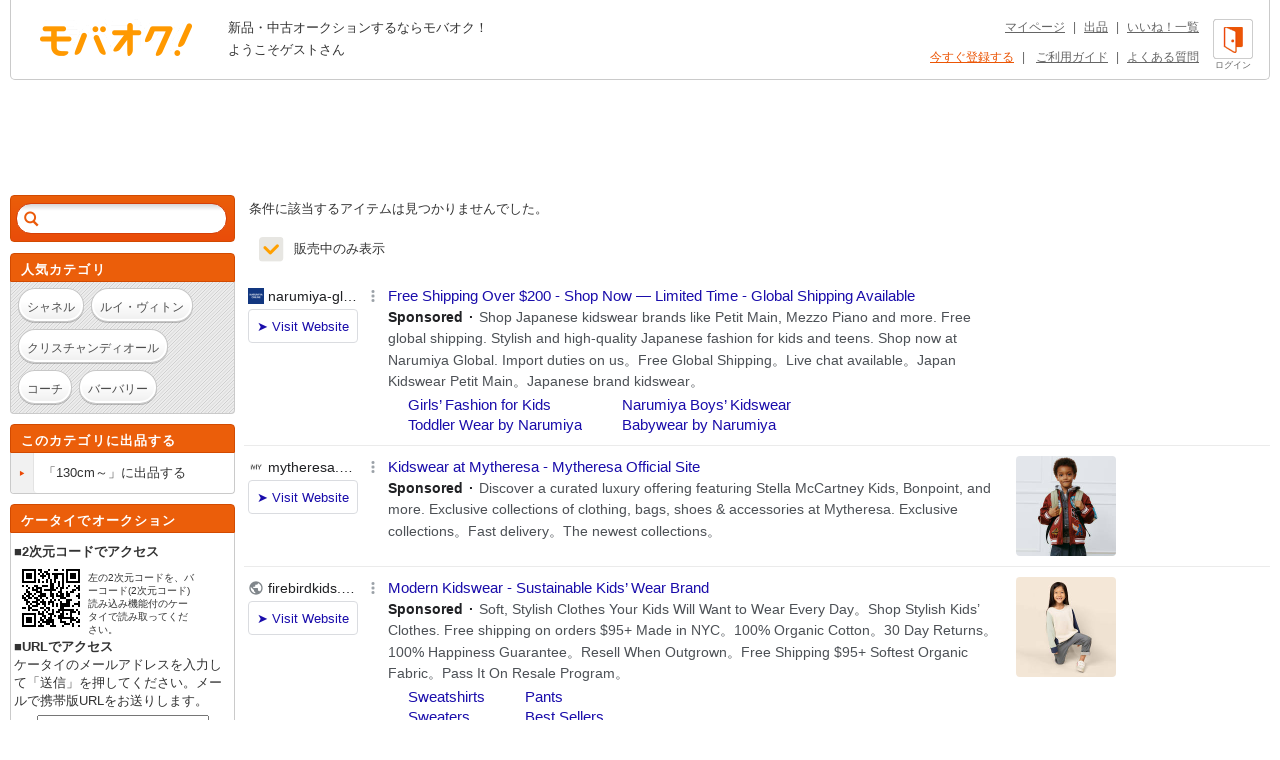

--- FILE ---
content_type: text/html; charset=Shift_JIS
request_url: https://syndicatedsearch.goog/afs/ads?sjk=ew0J6vr%2FQU6463og5bAf2Q%3D%3D&adsafe=high&adtest=off&adpage=1&channel=list-csa&client=pub-4310876533623504&q=%E3%83%96%E3%83%A9%E3%83%B3%E3%83%89%20%E3%81%88%20%E3%82%A8%E3%83%BC%E3%82%A2%E3%83%BC%E3%83%99%E3%83%BC%2FeaB%20%E5%A5%B3%E3%81%AE%E5%AD%90%E7%94%A8%20%E3%83%8B%E3%83%83%E3%83%88%2F%E3%82%BB%E3%83%BC%E3%82%BF%E3%83%BC%20130cm%EF%BD%9E&r=m&hl=ja&oe=sjis&qry_ctxt=%E3%83%96%E3%83%A9%E3%83%B3%E3%83%89%20%E3%81%88%20%E3%82%A8%E3%83%BC%E3%82%A2%E3%83%BC%E3%83%99%E3%83%BC%2FeaB%20%E5%A5%B3%E3%81%AE%E5%AD%90%E7%94%A8%20%E3%83%8B%E3%83%83%E3%83%88%2F%E3%82%BB%E3%83%BC%E3%82%BF%E3%83%BC%20&qry_lnk=130cm%EF%BD%9E&type=0&ie=UTF-8&fexp=21404%2C17301437%2C17301438%2C17301442%2C17301266%2C72717108&format=n6&ad=n6&nocache=3651769912861740&num=0&output=uds_ads_only&v=3&bsl=8&pac=0&u_his=2&u_tz=0&dt=1769912861741&u_w=1280&u_h=720&biw=1280&bih=720&psw=1280&psh=962&frm=0&uio=-&cont=adcontainer1&drt=0&jsid=csa&jsv=861291464&rurl=https%3A%2F%2Fwww.mbok.jp%2Fcategory%2Fcateg_150301517.html
body_size: 16921
content:
<!doctype html><html lang="ja-US"> <head> <style id="ssr-boilerplate">body{-webkit-text-size-adjust:100%; font-family:arial,sans-serif; margin:0;}.div{-webkit-box-flex:0 0; -webkit-flex-shrink:0; flex-shrink:0;max-width:100%;}.span:last-child, .div:last-child{-webkit-box-flex:1 0; -webkit-flex-shrink:1; flex-shrink:1;}.a{text-decoration:none; text-transform:none; color:inherit; display:inline-block;}.span{-webkit-box-flex:0 0; -webkit-flex-shrink:0; flex-shrink:0;display:inline-block; overflow:hidden; text-transform:none;}.img{border:none; max-width:100%; max-height:100%;}.i_{display:-ms-flexbox; display:-webkit-box; display:-webkit-flex; display:flex;-ms-flex-align:start; -webkit-box-align:start; -webkit-align-items:flex-start; align-items:flex-start;box-sizing:border-box; overflow:hidden;}.v_{-webkit-box-flex:1 0; -webkit-flex-shrink:1; flex-shrink:1;}.j_>span:last-child, .j_>div:last-child, .w_, .w_:last-child{-webkit-box-flex:0 0; -webkit-flex-shrink:0; flex-shrink:0;}.l_{-ms-overflow-style:none; scrollbar-width:none;}.l_::-webkit-scrollbar{display:none;}.s_{position:relative; display:inline-block;}.u_{position:absolute; top:0; left:0; height:100%; background-repeat:no-repeat; background-size:auto 100%;}.t_{display:block;}.r_{display:-ms-flexbox; display:-webkit-box; display:-webkit-flex; display:flex;-ms-flex-align:center; -webkit-box-align:center; -webkit-align-items:center; align-items:center;-ms-flex-pack:center; -webkit-box-pack:center; -webkit-justify-content:center; justify-content:center;}.q_{box-sizing:border-box; max-width:100%; max-height:100%; overflow:hidden;display:-ms-flexbox; display:-webkit-box; display:-webkit-flex; display:flex;-ms-flex-align:center; -webkit-box-align:center; -webkit-align-items:center; align-items:center;-ms-flex-pack:center; -webkit-box-pack:center; -webkit-justify-content:center; justify-content:center;}.n_{text-overflow:ellipsis; white-space:nowrap;}.p_{-ms-flex-negative:1; max-width: 100%;}.m_{overflow:hidden;}.o_{white-space:nowrap;}.x_{cursor:pointer;}.y_{display:none; position:absolute; z-index:1;}.k_>div:not(.y_) {display:-webkit-inline-box; display:-moz-inline-box; display:-ms-inline-flexbox; display:-webkit-inline-flex; display:inline-flex; vertical-align:middle;}.k_.topAlign>div{vertical-align:top;}.k_.centerAlign>div{vertical-align:middle;}.k_.bottomAlign>div{vertical-align:bottom;}.k_>span, .k_>a, .k_>img, .k_{display:inline; vertical-align:middle;}.si101:nth-of-type(5n+1) > .si141{border-left: #1f8a70 7px solid;}.rssAttrContainer ~ .si101:nth-of-type(5n+2) > .si141{border-left: #1f8a70 7px solid;}.si101:nth-of-type(5n+3) > .si141{border-left: #bedb39 7px solid;}.rssAttrContainer ~ .si101:nth-of-type(5n+4) > .si141{border-left: #bedb39 7px solid;}.si101:nth-of-type(5n+5) > .si141{border-left: #ffe11a 7px solid;}.rssAttrContainer ~ .si101:nth-of-type(5n+6) > .si141{border-left: #ffe11a 7px solid;}.si101:nth-of-type(5n+2) > .si141{border-left: #fd7400 7px solid;}.rssAttrContainer ~ .si101:nth-of-type(5n+3) > .si141{border-left: #fd7400 7px solid;}.si101:nth-of-type(5n+4) > .si141{border-left: #004358 7px solid;}.rssAttrContainer ~ .si101:nth-of-type(5n+5) > .si141{border-left: #004358 7px solid;}.z_{cursor:pointer;}.si130{display:inline; text-transform:inherit;}.flexAlignStart{-ms-flex-align:start; -webkit-box-align:start; -webkit-align-items:flex-start; align-items:flex-start;}.flexAlignBottom{-ms-flex-align:end; -webkit-box-align:end; -webkit-align-items:flex-end; align-items:flex-end;}.flexAlignCenter{-ms-flex-align:center; -webkit-box-align:center; -webkit-align-items:center; align-items:center;}.flexAlignStretch{-ms-flex-align:stretch; -webkit-box-align:stretch; -webkit-align-items:stretch; align-items:stretch;}.flexJustifyStart{-ms-flex-pack:start; -webkit-box-pack:start; -webkit-justify-content:flex-start; justify-content:flex-start;}.flexJustifyCenter{-ms-flex-pack:center; -webkit-box-pack:center; -webkit-justify-content:center; justify-content:center;}.flexJustifyEnd{-ms-flex-pack:end; -webkit-box-pack:end; -webkit-justify-content:flex-end; justify-content:flex-end;}</style>  <style>.si101{background-color:#ffffff;font-family:Arial,arial,sans-serif;font-size:14px;line-height:20px;padding-bottom:10px;padding-left:4px;padding-right:4px;padding-top:10px;color:#4d5156;}.si108{margin-top:1px;width:140px;}.si116{height:16px;margin-right:4px;width:16px;}.si31{color:#202124;width:100%; -ms-flex-negative:1;-webkit-box-flex:1 0; -webkit-flex-shrink:1; flex-shrink:1;}.si31:hover{color:#ff0000;text-decoration:underline;}.si46{height:100%;}.si40{width:100%; -ms-flex-negative:1;-webkit-box-flex:1 0; -webkit-flex-shrink:1; flex-shrink:1;}.si32{width:100%; -ms-flex-negative:1;-webkit-box-flex:1 0; -webkit-flex-shrink:1; flex-shrink:1;}.si27{font-size:15px;line-height:21px;color:#1a0dab;}.si27:hover{color:#ff0000;text-decoration:underline;}.si38{height:100%;width:100%; -ms-flex-negative:1;-webkit-box-flex:1 0; -webkit-flex-shrink:1; flex-shrink:1;}.si36{max-width:620px;}.si29{font-size:14px;line-height:20px;max-width:600px;}.si34{margin-left:20px;margin-top:3px;}.si39{height:100%;}.si1{margin-left:2px;color:#70757a;}.si2{padding-left:0px;padding-right:3px;}.si11{color:#70757a;}.si14{margin-left:0px;margin-top:1px;}.si15{font-size:15px;color:#1A0DAB;}.si15:hover{color:#ff0000;text-decoration:underline;}.si18{color:#1a0dab;}.si18:hover{color:#ff0000;text-decoration:underline;}.si19{color:#70757a;}.si20{margin-left:2px;color:#70757a;}.si21{border-radius:4px;border:1px solid #DADCE0;font-size:13px;height:100%;line-height:17px;max-height:55px;max-width:117px;margin-top:3px;padding-bottom:4px;padding-left:5px;padding-right:5px;padding-top:5px;color:#1a0dab;width:100%; -ms-flex-negative:1;-webkit-box-flex:1 0; -webkit-flex-shrink:1; flex-shrink:1;}.si21:hover{color:#ff0000;text-decoration:underline;}.si22{padding-bottom:3px;padding-left:3px;padding-right:3px;padding-top:3px;}.si23{height:15px;width:15px;}.si68{padding-left:1px;}.si69{border-radius:4px;max-width:100px;margin-left:8px;}.si70{padding-bottom:14px;padding-left:20px;padding-right:20px;padding-top:0px;}.si71{font-size:14px;line-height:24px;color:#1a0dab;}.si71:hover{color:#ff0000;text-decoration:underline;}.si128{background-color:#ebebeb;height:1px;width:100%; -ms-flex-negative:1;-webkit-box-flex:1 0; -webkit-flex-shrink:1; flex-shrink:1;}div>div.si128:last-child{display:none;}.si130{font-weight:700;}.si149{height:18px;padding-left:0px;width:30px;}.y_{font-weight:400;background-color:#ffffff;border:1px solid #dddddd;font-family:sans-serif,arial,sans-serif;font-size:12px;line-height:12px;padding-bottom:5px;padding-left:5px;padding-right:5px;padding-top:5px;color:#666666;}.srLink{}.srLink:hover{text-decoration:underline;}.si25{font-weight:700;font-size:14px;line-height:20px;color:#202124;}.adBadgeBullet{font-weight:700;padding-left:6px;padding-right:6px;}.si16{padding-left:3px;padding-right:3px;}.sitelinksLeftColumn{padding-right:20px;}.sitelinksRightColumn{padding-left:20px;}.exp-sitelinks-container{padding-top:4px;}.priceExtensionChipsExpandoPriceHyphen{margin-left:5px;}.priceExtensionChipsPrice{margin-left:5px;margin-right:5px;}.promotionExtensionOccasion{font-weight:700;}.promotionExtensionLink{}.promotionExtensionLink:hover{text-decoration:underline;}.si7{padding-bottom:3px;padding-left:6px;padding-right:4px;}.ctdRatingSpacer{width:3px;}</style> <meta content="NOINDEX, NOFOLLOW" name="ROBOTS"> <meta content="telephone=no" name="format-detection"> <meta content="origin" name="referrer"> <title>Ads by Google</title>   </head> <body>  <div id="adBlock">   <div id="ssrad-master" data-csa-needs-processing="1" data-num-ads="6" data-is-ev="0" class="parent_container"><div class="i_ div si135" style="-ms-flex-direction:column; -webkit-box-orient:vertical; -webkit-flex-direction:column; flex-direction:column;-ms-flex-pack:start; -webkit-box-pack:start; -webkit-justify-content:flex-start; justify-content:flex-start;-ms-flex-align:stretch; -webkit-box-align:stretch; -webkit-align-items:stretch; align-items:stretch;" data-ad-container="1"><div id="e1" class="i_ div clicktrackedAd_js si101" style="-ms-flex-direction:row; -webkit-box-orient:horizontal; -webkit-flex-direction:row; flex-direction:row;"><div class="i_ div si108" style="-ms-flex-direction:column; -webkit-box-orient:vertical; -webkit-flex-direction:column; flex-direction:column;-ms-flex-pack:start; -webkit-box-pack:start; -webkit-justify-content:flex-start; justify-content:flex-start;-ms-flex-align:start; -webkit-box-align:start; -webkit-align-items:flex-start; align-items:flex-start;"><div class="i_ div si33" style="-ms-flex-direction:row; -webkit-box-orient:horizontal; -webkit-flex-direction:row; flex-direction:row;-ms-flex-pack:start; -webkit-box-pack:start; -webkit-justify-content:flex-start; justify-content:flex-start;-ms-flex-align:center; -webkit-box-align:center; -webkit-align-items:center; align-items:center;"><a href="https://syndicatedsearch.goog/aclk?sa=L&amp;pf=1&amp;ai=DChsSEwjn4MGbn7eSAxVYMggFHUyjF1IYACICCAEQAhoCbWQ&amp;co=1&amp;ase=2&amp;gclid=EAIaIQobChMI5-DBm5-3kgMVWDIIBR1MoxdSEAAYASAAEgIILPD_BwE&amp;cid=[base64]&amp;cce=2&amp;category=acrcp_v1_32&amp;sig=AOD64_2CCJM5aIasAONg80jLIeMGF_ZFdg&amp;q&amp;nis=4&amp;adurl=https://www.narumiya-global.com/en/summer-sale-2025/?gad_source%3D5%26gad_campaignid%3D22936003566%26gclid%3DEAIaIQobChMI5-DBm5-3kgMVWDIIBR1MoxdSEAAYASAAEgIILPD_BwE" data-nb="11" attributionsrc="" data-set-target="1" target="_top" class="a q_ si116 w_"><img src="https://tpc.googlesyndication.com/simgad/10544495489511134074?sqp=-oaymwEKCCAQICABUAFYAQ&amp;rs=AOga4qnavgnXu6YfNuuDugO5nzVLsXey8w" alt="" loading="lazy" class="img"></a><a class="m_ n_ si31 a" data-lines="1" data-truncate="0" href="https://syndicatedsearch.goog/aclk?sa=L&amp;pf=1&amp;ai=DChsSEwjn4MGbn7eSAxVYMggFHUyjF1IYACICCAEQAhoCbWQ&amp;co=1&amp;ase=2&amp;gclid=EAIaIQobChMI5-DBm5-3kgMVWDIIBR1MoxdSEAAYASAAEgIILPD_BwE&amp;cid=[base64]&amp;cce=2&amp;category=acrcp_v1_32&amp;sig=AOD64_2CCJM5aIasAONg80jLIeMGF_ZFdg&amp;q&amp;nis=4&amp;adurl=https://www.narumiya-global.com/en/summer-sale-2025/?gad_source%3D5%26gad_campaignid%3D22936003566%26gclid%3DEAIaIQobChMI5-DBm5-3kgMVWDIIBR1MoxdSEAAYASAAEgIILPD_BwE" data-nb="1" attributionsrc="" data-set-target="1" target="_top">narumiya-global.com</a><div class="i_ div w_" style="-ms-flex-direction:row; -webkit-box-orient:horizontal; -webkit-flex-direction:row; flex-direction:row;-ms-flex-pack:center; -webkit-box-pack:center; -webkit-justify-content:center; justify-content:center;-ms-flex-align:center; -webkit-box-align:center; -webkit-align-items:center; align-items:center;"><a href="https://adssettings.google.com/whythisad?source=afs_3p&amp;reasons=[base64]&amp;hl=ja&amp;opi=122715837" data-notrack="true" data-set-target="1" target="_top" class="a q_ si149"><img src="https://www.google.com/images/afs/snowman.png" alt="" loading="lazy" class="img" data-pingback-type="wtac"></a></div></div><div class="i_ div" style="-ms-flex-direction:row; -webkit-box-orient:horizontal; -webkit-flex-direction:row; flex-direction:row;"><div class="i_ div" style="-ms-flex-direction:row; -webkit-box-orient:horizontal; -webkit-flex-direction:row; flex-direction:row;"><a href="https://syndicatedsearch.goog/aclk?sa=L&amp;pf=1&amp;ai=DChsSEwjn4MGbn7eSAxVYMggFHUyjF1IYACICCAEQAhoCbWQ&amp;co=1&amp;ase=2&amp;gclid=EAIaIQobChMI5-DBm5-3kgMVWDIIBR1MoxdSEAAYASAAEgIILPD_BwE&amp;cid=[base64]&amp;cce=2&amp;category=acrcp_v1_32&amp;sig=AOD64_2CCJM5aIasAONg80jLIeMGF_ZFdg&amp;q&amp;nis=4&amp;adurl=https://www.narumiya-global.com/en/summer-sale-2025/?gad_source%3D5%26gad_campaignid%3D22936003566%26gclid%3DEAIaIQobChMI5-DBm5-3kgMVWDIIBR1MoxdSEAAYASAAEgIILPD_BwE" data-nb="8" attributionsrc="" data-set-target="1" target="_top" class="i_ a si21" style="-ms-flex-direction:row; -webkit-box-orient:horizontal; -webkit-flex-direction:row; flex-direction:row;-ms-flex-pack:center; -webkit-box-pack:center; -webkit-justify-content:center; justify-content:center;-ms-flex-align:center; -webkit-box-align:center; -webkit-align-items:center; align-items:center;"><span class="p_ si22 span">&#10148; Visit Website</span></a></div></div></div><div class="i_ div si46" style="-ms-flex-direction:column; -webkit-box-orient:vertical; -webkit-flex-direction:column; flex-direction:column;"><div class="i_ div si40" style="-ms-flex-direction:row; -webkit-box-orient:horizontal; -webkit-flex-direction:row; flex-direction:row;-ms-flex-pack:start; -webkit-box-pack:start; -webkit-justify-content:flex-start; justify-content:flex-start;-ms-flex-align:stretch; -webkit-box-align:stretch; -webkit-align-items:stretch; align-items:stretch;"><div class="i_ div si32" style="-ms-flex-direction:column; -webkit-box-orient:vertical; -webkit-flex-direction:column; flex-direction:column;-ms-flex-pack:start; -webkit-box-pack:start; -webkit-justify-content:flex-start; justify-content:flex-start;-ms-flex-align:stretch; -webkit-box-align:stretch; -webkit-align-items:stretch; align-items:stretch;"><div class="i_ div si43" style="-ms-flex-direction:column; -webkit-box-orient:vertical; -webkit-flex-direction:column; flex-direction:column;"><a class="p_ si27 a" href="https://syndicatedsearch.goog/aclk?sa=L&amp;pf=1&amp;ai=DChsSEwjn4MGbn7eSAxVYMggFHUyjF1IYACICCAEQAhoCbWQ&amp;co=1&amp;ase=2&amp;gclid=EAIaIQobChMI5-DBm5-3kgMVWDIIBR1MoxdSEAAYASAAEgIILPD_BwE&amp;cid=[base64]&amp;cce=2&amp;category=acrcp_v1_32&amp;sig=AOD64_2CCJM5aIasAONg80jLIeMGF_ZFdg&amp;q&amp;nis=4&amp;adurl=https://www.narumiya-global.com/en/summer-sale-2025/?gad_source%3D5%26gad_campaignid%3D22936003566%26gclid%3DEAIaIQobChMI5-DBm5-3kgMVWDIIBR1MoxdSEAAYASAAEgIILPD_BwE" data-nb="0" attributionsrc="" data-set-target="1" target="_top">Free Shipping Over $200 - Shop Now &#8212; Limited Time - Global Shipping 
Available</a></div><div class="i_ div si44" style="-ms-flex-direction:row; -webkit-box-orient:horizontal; -webkit-flex-direction:row; flex-direction:row;"><div class="i_ div si38 v_" style="-ms-flex-direction:column; -webkit-box-orient:vertical; -webkit-flex-direction:column; flex-direction:column;"><div class="i_ div si36 k_ " style="-ms-flex-direction:row; -webkit-box-orient:horizontal; -webkit-flex-direction:row; flex-direction:row;"><div class="i_ div si25 w_" style="-ms-flex-direction:row; -webkit-box-orient:horizontal; -webkit-flex-direction:row; flex-direction:row;"><span class="p_  span">Sponsored</span><span class="p_ adBadgeBullet span">&#183;</span></div><span class="p_ si29 span">Shop Japanese kidswear brands like Petit Main, Mezzo Piano and more. Free 
global shipping. Stylish and high-quality Japanese fashion for kids and 
teens. Shop now at Narumiya Global. Import duties on us。Free Global 
Shipping。Live chat available。Japan Kidswear Petit Main。Japanese brand 
kidswear。</span></div><div class="i_ div si45" style="-ms-flex-direction:row; -webkit-box-orient:horizontal; -webkit-flex-direction:row; flex-direction:row;-ms-flex-pack:start; -webkit-box-pack:start; -webkit-justify-content:flex-start; justify-content:flex-start;-ms-flex-align:end; -webkit-box-align:end; -webkit-align-items:flex-end; align-items:flex-end;"><div class="i_ div si34" style="-ms-flex-direction:row; -webkit-box-orient:horizontal; -webkit-flex-direction:row; flex-direction:row;"><div class="i_ div si14" style="-ms-flex-direction:row; -webkit-box-orient:horizontal; -webkit-flex-direction:row; flex-direction:row;"><div class="i_ div sitelinksTextContainer" style="-ms-flex-direction:row; -webkit-box-orient:horizontal; -webkit-flex-direction:row; flex-direction:row;-ms-flex-pack:start; -webkit-box-pack:start; -webkit-justify-content:flex-start; justify-content:flex-start;-ms-flex-align:start; -webkit-box-align:start; -webkit-align-items:flex-start; align-items:flex-start;"><div class="i_ div sitelinksLeftColumn" style="-ms-flex-direction:column; -webkit-box-orient:vertical; -webkit-flex-direction:column; flex-direction:column;-ms-flex-pack:start; -webkit-box-pack:start; -webkit-justify-content:flex-start; justify-content:flex-start;-ms-flex-align:stretch; -webkit-box-align:stretch; -webkit-align-items:stretch; align-items:stretch;"><a class="m_ n_ si15 a" data-lines="1" data-truncate="0" href="https://syndicatedsearch.goog/aclk?sa=L&amp;pf=1&amp;ai=DChsSEwjn4MGbn7eSAxVYMggFHUyjF1IYACICCAEQChoCbWQ&amp;co=1&amp;ase=2&amp;gclid=EAIaIQobChMI5-DBm5-3kgMVWDIIBR1MoxdSEAAYASABEgKP9_D_BwE&amp;cid=[base64]&amp;cce=2&amp;category=acrcp_v1_32&amp;sig=AOD64_1yPseeHh3-CvvbTATnffkezVcn6A&amp;nis=4&amp;adurl=https://www.narumiya-global.com/en/shop-by-size/girls/?gad_source%3D5%26gad_campaignid%3D22936003566%26gclid%3DEAIaIQobChMI5-DBm5-3kgMVWDIIBR1MoxdSEAAYASABEgKP9_D_BwE" data-nb="6" attributionsrc="" data-set-target="1" target="_top">Girls’ Fashion for Kids</a><a class="m_ n_ si15 a" data-lines="1" data-truncate="0" href="https://syndicatedsearch.goog/aclk?sa=L&amp;pf=1&amp;ai=DChsSEwjn4MGbn7eSAxVYMggFHUyjF1IYACICCAEQERoCbWQ&amp;co=1&amp;ase=2&amp;gclid=EAIaIQobChMI5-DBm5-3kgMVWDIIBR1MoxdSEAAYASADEgJ4o_D_BwE&amp;cid=[base64]&amp;cce=2&amp;category=acrcp_v1_32&amp;sig=AOD64_0_qM3YNU9dMNYd7kotBqNzhtc49Q&amp;nis=4&amp;adurl=https://www.narumiya-global.com/en/shop-by-size/toddler/?gad_source%3D5%26gad_campaignid%3D22936003566%26gclid%3DEAIaIQobChMI5-DBm5-3kgMVWDIIBR1MoxdSEAAYASADEgJ4o_D_BwE" data-nb="6" attributionsrc="" data-set-target="1" target="_top">Toddler Wear by Narumiya</a></div><div class="i_ div sitelinksRightColumn" style="-ms-flex-direction:column; -webkit-box-orient:vertical; -webkit-flex-direction:column; flex-direction:column;-ms-flex-pack:start; -webkit-box-pack:start; -webkit-justify-content:flex-start; justify-content:flex-start;-ms-flex-align:stretch; -webkit-box-align:stretch; -webkit-align-items:stretch; align-items:stretch;"><a class="m_ n_ si15 a" data-lines="1" data-truncate="0" href="https://syndicatedsearch.goog/aclk?sa=L&amp;pf=1&amp;ai=DChsSEwjn4MGbn7eSAxVYMggFHUyjF1IYACICCAEQDhoCbWQ&amp;co=1&amp;ase=2&amp;gclid=EAIaIQobChMI5-DBm5-3kgMVWDIIBR1MoxdSEAAYASACEgIx1fD_BwE&amp;cid=[base64]&amp;cce=2&amp;category=acrcp_v1_32&amp;sig=AOD64_0nC_7XBoCtru2OXYfclL2pLtHIJw&amp;nis=4&amp;adurl=https://www.narumiya-global.com/en/shop-by-size/boys/?gad_source%3D5%26gad_campaignid%3D22936003566%26gclid%3DEAIaIQobChMI5-DBm5-3kgMVWDIIBR1MoxdSEAAYASACEgIx1fD_BwE" data-nb="6" attributionsrc="" data-set-target="1" target="_top">Narumiya Boys’ Kidswear</a><a class="m_ n_ si15 a" data-lines="1" data-truncate="0" href="https://syndicatedsearch.goog/aclk?sa=L&amp;pf=1&amp;ai=DChsSEwjn4MGbn7eSAxVYMggFHUyjF1IYACICCAEQFBoCbWQ&amp;co=1&amp;ase=2&amp;gclid=EAIaIQobChMI5-DBm5-3kgMVWDIIBR1MoxdSEAAYASAEEgKWFPD_BwE&amp;cid=[base64]&amp;cce=2&amp;category=acrcp_v1_32&amp;sig=AOD64_3cYOKxORE3QFcQkok2fhoLWxbeqA&amp;nis=4&amp;adurl=https://www.narumiya-global.com/en/shop-by-size/baby/?gad_source%3D5%26gad_campaignid%3D22936003566%26gclid%3DEAIaIQobChMI5-DBm5-3kgMVWDIIBR1MoxdSEAAYASAEEgKWFPD_BwE" data-nb="6" attributionsrc="" data-set-target="1" target="_top">Babywear by Narumiya</a></div></div></div></div></div></div></div></div></div></div></div><div class="i_ div si128" style="-ms-flex-direction:row; -webkit-box-orient:horizontal; -webkit-flex-direction:row; flex-direction:row;"></div><div id="e2" class="i_ div clicktrackedAd_js si101" style="-ms-flex-direction:row; -webkit-box-orient:horizontal; -webkit-flex-direction:row; flex-direction:row;"><div class="i_ div si108" style="-ms-flex-direction:column; -webkit-box-orient:vertical; -webkit-flex-direction:column; flex-direction:column;-ms-flex-pack:start; -webkit-box-pack:start; -webkit-justify-content:flex-start; justify-content:flex-start;-ms-flex-align:start; -webkit-box-align:start; -webkit-align-items:flex-start; align-items:flex-start;"><div class="i_ div si33" style="-ms-flex-direction:row; -webkit-box-orient:horizontal; -webkit-flex-direction:row; flex-direction:row;-ms-flex-pack:start; -webkit-box-pack:start; -webkit-justify-content:flex-start; justify-content:flex-start;-ms-flex-align:center; -webkit-box-align:center; -webkit-align-items:center; align-items:center;"><a href="https://syndicatedsearch.goog/aclk?sa=L&amp;pf=1&amp;ai=DChsSEwjn4MGbn7eSAxVYMggFHUyjF1IYACICCAEQBRoCbWQ&amp;co=1&amp;ase=2&amp;gclid=EAIaIQobChMI5-DBm5-3kgMVWDIIBR1MoxdSEAAYAiAAEgJ4BPD_BwE&amp;cid=[base64]&amp;cce=2&amp;category=acrcp_v1_32&amp;sig=AOD64_2LTO4WA74URXb4vvy1NEjCZ1jH6Q&amp;q&amp;nis=4&amp;adurl=https://www.mytheresa.com/us/en/kids?dplink%3Dtrue%26utm_source%3Dsea_pla%26utm_medium%3Dgoogle%26utm_campaign%3Dgoogle_sea%26chn%3Dsea_shopping%26src%3Dgoogle%26cmp%3D18142454776%26tarea%3Dus%26tar%3D%26ag%3D%26ptyp%3D%26feed_num%3D%26gclid%3DEAIaIQobChMI5-DBm5-3kgMVWDIIBR1MoxdSEAAYAiAAEgJ4BPD_BwE%26gbraid%3D%7Bgbraid%7D%26gad_source%3D5%26gad_campaignid%3D23389089350%26gclid%3DEAIaIQobChMI5-DBm5-3kgMVWDIIBR1MoxdSEAAYAiAAEgJ4BPD_BwE" data-nb="11" attributionsrc="" data-set-target="1" target="_top" class="a q_ si116 w_"><img src="https://tpc.googlesyndication.com/simgad/8353650932873299080?sqp=-oaymwEKCCgQKCABUAFYAQ&amp;rs=AOga4qmDLfF37A5f8Eb7Zd--WJ0_p6FWYA" alt="" loading="lazy" class="img"></a><a class="m_ n_ si31 a" data-lines="1" data-truncate="0" href="https://syndicatedsearch.goog/aclk?sa=L&amp;pf=1&amp;ai=DChsSEwjn4MGbn7eSAxVYMggFHUyjF1IYACICCAEQBRoCbWQ&amp;co=1&amp;ase=2&amp;gclid=EAIaIQobChMI5-DBm5-3kgMVWDIIBR1MoxdSEAAYAiAAEgJ4BPD_BwE&amp;cid=[base64]&amp;cce=2&amp;category=acrcp_v1_32&amp;sig=AOD64_2LTO4WA74URXb4vvy1NEjCZ1jH6Q&amp;q&amp;nis=4&amp;adurl=https://www.mytheresa.com/us/en/kids?dplink%3Dtrue%26utm_source%3Dsea_pla%26utm_medium%3Dgoogle%26utm_campaign%3Dgoogle_sea%26chn%3Dsea_shopping%26src%3Dgoogle%26cmp%3D18142454776%26tarea%3Dus%26tar%3D%26ag%3D%26ptyp%3D%26feed_num%3D%26gclid%3DEAIaIQobChMI5-DBm5-3kgMVWDIIBR1MoxdSEAAYAiAAEgJ4BPD_BwE%26gbraid%3D%7Bgbraid%7D%26gad_source%3D5%26gad_campaignid%3D23389089350%26gclid%3DEAIaIQobChMI5-DBm5-3kgMVWDIIBR1MoxdSEAAYAiAAEgJ4BPD_BwE" data-nb="1" attributionsrc="" data-set-target="1" target="_top">mytheresa.com</a><div class="i_ div w_" style="-ms-flex-direction:row; -webkit-box-orient:horizontal; -webkit-flex-direction:row; flex-direction:row;-ms-flex-pack:center; -webkit-box-pack:center; -webkit-justify-content:center; justify-content:center;-ms-flex-align:center; -webkit-box-align:center; -webkit-align-items:center; align-items:center;"><a href="https://adssettings.google.com/whythisad?source=afs_3p&amp;reasons=[base64]&amp;hl=ja&amp;opi=122715837" data-notrack="true" data-set-target="1" target="_top" class="a q_ si149"><img src="https://www.google.com/images/afs/snowman.png" alt="" loading="lazy" class="img" data-pingback-type="wtac"></a></div></div><div class="i_ div" style="-ms-flex-direction:row; -webkit-box-orient:horizontal; -webkit-flex-direction:row; flex-direction:row;"><div class="i_ div" style="-ms-flex-direction:row; -webkit-box-orient:horizontal; -webkit-flex-direction:row; flex-direction:row;"><a href="https://syndicatedsearch.goog/aclk?sa=L&amp;pf=1&amp;ai=DChsSEwjn4MGbn7eSAxVYMggFHUyjF1IYACICCAEQBRoCbWQ&amp;co=1&amp;ase=2&amp;gclid=EAIaIQobChMI5-DBm5-3kgMVWDIIBR1MoxdSEAAYAiAAEgJ4BPD_BwE&amp;cid=[base64]&amp;cce=2&amp;category=acrcp_v1_32&amp;sig=AOD64_2LTO4WA74URXb4vvy1NEjCZ1jH6Q&amp;q&amp;nis=4&amp;adurl=https://www.mytheresa.com/us/en/kids?dplink%3Dtrue%26utm_source%3Dsea_pla%26utm_medium%3Dgoogle%26utm_campaign%3Dgoogle_sea%26chn%3Dsea_shopping%26src%3Dgoogle%26cmp%3D18142454776%26tarea%3Dus%26tar%3D%26ag%3D%26ptyp%3D%26feed_num%3D%26gclid%3DEAIaIQobChMI5-DBm5-3kgMVWDIIBR1MoxdSEAAYAiAAEgJ4BPD_BwE%26gbraid%3D%7Bgbraid%7D%26gad_source%3D5%26gad_campaignid%3D23389089350%26gclid%3DEAIaIQobChMI5-DBm5-3kgMVWDIIBR1MoxdSEAAYAiAAEgJ4BPD_BwE" data-nb="8" attributionsrc="" data-set-target="1" target="_top" class="i_ a si21" style="-ms-flex-direction:row; -webkit-box-orient:horizontal; -webkit-flex-direction:row; flex-direction:row;-ms-flex-pack:center; -webkit-box-pack:center; -webkit-justify-content:center; justify-content:center;-ms-flex-align:center; -webkit-box-align:center; -webkit-align-items:center; align-items:center;"><span class="p_ si22 span">&#10148; Visit Website</span></a></div></div></div><div class="i_ div si46" style="-ms-flex-direction:column; -webkit-box-orient:vertical; -webkit-flex-direction:column; flex-direction:column;"><div class="i_ div si40" style="-ms-flex-direction:row; -webkit-box-orient:horizontal; -webkit-flex-direction:row; flex-direction:row;-ms-flex-pack:start; -webkit-box-pack:start; -webkit-justify-content:flex-start; justify-content:flex-start;-ms-flex-align:stretch; -webkit-box-align:stretch; -webkit-align-items:stretch; align-items:stretch;"><div class="i_ div si32" style="-ms-flex-direction:column; -webkit-box-orient:vertical; -webkit-flex-direction:column; flex-direction:column;-ms-flex-pack:start; -webkit-box-pack:start; -webkit-justify-content:flex-start; justify-content:flex-start;-ms-flex-align:stretch; -webkit-box-align:stretch; -webkit-align-items:stretch; align-items:stretch;"><div class="i_ div si43" style="-ms-flex-direction:column; -webkit-box-orient:vertical; -webkit-flex-direction:column; flex-direction:column;"><a class="p_ si27 a" href="https://syndicatedsearch.goog/aclk?sa=L&amp;pf=1&amp;ai=DChsSEwjn4MGbn7eSAxVYMggFHUyjF1IYACICCAEQBRoCbWQ&amp;co=1&amp;ase=2&amp;gclid=EAIaIQobChMI5-DBm5-3kgMVWDIIBR1MoxdSEAAYAiAAEgJ4BPD_BwE&amp;cid=[base64]&amp;cce=2&amp;category=acrcp_v1_32&amp;sig=AOD64_2LTO4WA74URXb4vvy1NEjCZ1jH6Q&amp;q&amp;nis=4&amp;adurl=https://www.mytheresa.com/us/en/kids?dplink%3Dtrue%26utm_source%3Dsea_pla%26utm_medium%3Dgoogle%26utm_campaign%3Dgoogle_sea%26chn%3Dsea_shopping%26src%3Dgoogle%26cmp%3D18142454776%26tarea%3Dus%26tar%3D%26ag%3D%26ptyp%3D%26feed_num%3D%26gclid%3DEAIaIQobChMI5-DBm5-3kgMVWDIIBR1MoxdSEAAYAiAAEgJ4BPD_BwE%26gbraid%3D%7Bgbraid%7D%26gad_source%3D5%26gad_campaignid%3D23389089350%26gclid%3DEAIaIQobChMI5-DBm5-3kgMVWDIIBR1MoxdSEAAYAiAAEgJ4BPD_BwE" data-nb="0" attributionsrc="" data-set-target="1" target="_top">Kidswear at Mytheresa - Mytheresa Official Site</a></div><div class="i_ div si44" style="-ms-flex-direction:row; -webkit-box-orient:horizontal; -webkit-flex-direction:row; flex-direction:row;"><div class="i_ div si38 v_" style="-ms-flex-direction:column; -webkit-box-orient:vertical; -webkit-flex-direction:column; flex-direction:column;"><div class="i_ div si36 k_ " style="-ms-flex-direction:row; -webkit-box-orient:horizontal; -webkit-flex-direction:row; flex-direction:row;"><div class="i_ div si25 w_" style="-ms-flex-direction:row; -webkit-box-orient:horizontal; -webkit-flex-direction:row; flex-direction:row;"><span class="p_  span">Sponsored</span><span class="p_ adBadgeBullet span">&#183;</span></div><span class="p_ si29 span">Discover a curated luxury offering featuring Stella McCartney Kids, 
Bonpoint, and more. Exclusive collections of clothing, bags, shoes &amp; 
accessories at Mytheresa. Exclusive collections。Fast delivery。The newest 
collections。</span></div></div></div></div><div class="i_ div si39 w_" style="-ms-flex-direction:row; -webkit-box-orient:horizontal; -webkit-flex-direction:row; flex-direction:row;"><div class="i_ div si69" style="-ms-flex-direction:row; -webkit-box-orient:horizontal; -webkit-flex-direction:row; flex-direction:row;-ms-flex-pack:center; -webkit-box-pack:center; -webkit-justify-content:center; justify-content:center;-ms-flex-align:center; -webkit-box-align:center; -webkit-align-items:center; align-items:center;"><a href="https://syndicatedsearch.goog/aclk?sa=L&amp;pf=1&amp;ai=DChsSEwjn4MGbn7eSAxVYMggFHUyjF1IYACICCAEQCRoCbWQ&amp;co=1&amp;ase=2&amp;gclid=EAIaIQobChMI5-DBm5-3kgMVWDIIBR1MoxdSEAAYAiABEgLDifD_BwE&amp;cid=[base64]&amp;cce=2&amp;category=acrcp_v1_32&amp;sig=AOD64_0MpeBYSqp3xo9n-ySorFEBEfAaUg&amp;nis=4&amp;adurl=https://www.mytheresa.com/us/en/kids?dplink%3Dtrue%26utm_source%3Dsea_pla%26utm_medium%3Dgoogle%26utm_campaign%3Dgoogle_sea%26chn%3Dsea_shopping%26src%3Dgoogle%26cmp%3D18142454776%26tarea%3Dus%26tar%3D%26ag%3D%26ptyp%3D%26feed_num%3D%26gclid%3DEAIaIQobChMI5-DBm5-3kgMVWDIIBR1MoxdSEAAYAiABEgLDifD_BwE%26gbraid%3D%7Bgbraid%7D%26gad_source%3D5%26gad_campaignid%3D23389089350%26gclid%3DEAIaIQobChMI5-DBm5-3kgMVWDIIBR1MoxdSEAAYAiABEgLDifD_BwE" data-nb="9" attributionsrc="" data-set-target="1" target="_top" aria-hidden="true" tabindex="-1" class="a q_ si102"><img src="https://tpc.googlesyndication.com/simgad/15751513589286494604?sqp=-oaymwEMCMgBEMgBIAFQAVgB&amp;rs=AOga4qmUtok8HBUcVuQBT0qfjJLPmJ03sQ" alt="" loading="lazy" class="img"></a></div></div></div></div></div><div class="i_ div si128" style="-ms-flex-direction:row; -webkit-box-orient:horizontal; -webkit-flex-direction:row; flex-direction:row;"></div><div id="e6" class="i_ div clicktrackedAd_js si101" style="-ms-flex-direction:row; -webkit-box-orient:horizontal; -webkit-flex-direction:row; flex-direction:row;"><div class="i_ div si108" style="-ms-flex-direction:column; -webkit-box-orient:vertical; -webkit-flex-direction:column; flex-direction:column;-ms-flex-pack:start; -webkit-box-pack:start; -webkit-justify-content:flex-start; justify-content:flex-start;-ms-flex-align:start; -webkit-box-align:start; -webkit-align-items:flex-start; align-items:flex-start;"><div class="i_ div si33" style="-ms-flex-direction:row; -webkit-box-orient:horizontal; -webkit-flex-direction:row; flex-direction:row;-ms-flex-pack:start; -webkit-box-pack:start; -webkit-justify-content:flex-start; justify-content:flex-start;-ms-flex-align:center; -webkit-box-align:center; -webkit-align-items:center; align-items:center;"><a href="https://syndicatedsearch.goog/aclk?sa=L&amp;ai=DChsSEwjn4MGbn7eSAxVYMggFHUyjF1IYACICCAEQARoCbWQ&amp;co=1&amp;ase=2&amp;gclid=EAIaIQobChMI5-DBm5-3kgMVWDIIBR1MoxdSEAAYAyAAEgIefvD_BwE&amp;cid=[base64]&amp;cce=2&amp;category=acrcp_v1_32&amp;sig=AOD64_2NOWA2Q506yGaBfpZO1HQPPrJVrQ&amp;q&amp;nis=4&amp;adurl=https://firebirdkids.com?gad_source%3D5%26gad_campaignid%3D21775481484" data-nb="11" attributionsrc="" data-set-target="1" target="_top" class="a q_ si116 w_"><img src="https://afs.googleusercontent.com/svg/globe.svg?c=%2380868B" alt="" loading="lazy" class="img"></a><a class="m_ n_ si31 a" data-lines="1" data-truncate="0" href="https://syndicatedsearch.goog/aclk?sa=L&amp;ai=DChsSEwjn4MGbn7eSAxVYMggFHUyjF1IYACICCAEQARoCbWQ&amp;co=1&amp;ase=2&amp;gclid=EAIaIQobChMI5-DBm5-3kgMVWDIIBR1MoxdSEAAYAyAAEgIefvD_BwE&amp;cid=[base64]&amp;cce=2&amp;category=acrcp_v1_32&amp;sig=AOD64_2NOWA2Q506yGaBfpZO1HQPPrJVrQ&amp;q&amp;nis=4&amp;adurl=https://firebirdkids.com?gad_source%3D5%26gad_campaignid%3D21775481484" data-nb="1" attributionsrc="" data-set-target="1" target="_top">firebirdkids.com</a><div class="i_ div w_" style="-ms-flex-direction:row; -webkit-box-orient:horizontal; -webkit-flex-direction:row; flex-direction:row;-ms-flex-pack:center; -webkit-box-pack:center; -webkit-justify-content:center; justify-content:center;-ms-flex-align:center; -webkit-box-align:center; -webkit-align-items:center; align-items:center;"><a href="https://adssettings.google.com/whythisad?source=afs_3p&amp;reasons=[base64]&amp;hl=ja&amp;opi=122715837" data-notrack="true" data-set-target="1" target="_top" class="a q_ si149"><img src="https://www.google.com/images/afs/snowman.png" alt="" loading="lazy" class="img" data-pingback-type="wtac"></a></div></div><div class="i_ div" style="-ms-flex-direction:row; -webkit-box-orient:horizontal; -webkit-flex-direction:row; flex-direction:row;"><div class="i_ div" style="-ms-flex-direction:row; -webkit-box-orient:horizontal; -webkit-flex-direction:row; flex-direction:row;"><a href="https://syndicatedsearch.goog/aclk?sa=L&amp;ai=DChsSEwjn4MGbn7eSAxVYMggFHUyjF1IYACICCAEQARoCbWQ&amp;co=1&amp;ase=2&amp;gclid=EAIaIQobChMI5-DBm5-3kgMVWDIIBR1MoxdSEAAYAyAAEgIefvD_BwE&amp;cid=[base64]&amp;cce=2&amp;category=acrcp_v1_32&amp;sig=AOD64_2NOWA2Q506yGaBfpZO1HQPPrJVrQ&amp;q&amp;nis=4&amp;adurl=https://firebirdkids.com?gad_source%3D5%26gad_campaignid%3D21775481484" data-nb="8" attributionsrc="" data-set-target="1" target="_top" class="i_ a si21" style="-ms-flex-direction:row; -webkit-box-orient:horizontal; -webkit-flex-direction:row; flex-direction:row;-ms-flex-pack:center; -webkit-box-pack:center; -webkit-justify-content:center; justify-content:center;-ms-flex-align:center; -webkit-box-align:center; -webkit-align-items:center; align-items:center;"><span class="p_ si22 span">&#10148; Visit Website</span></a></div></div></div><div class="i_ div si46" style="-ms-flex-direction:column; -webkit-box-orient:vertical; -webkit-flex-direction:column; flex-direction:column;"><div class="i_ div si40" style="-ms-flex-direction:row; -webkit-box-orient:horizontal; -webkit-flex-direction:row; flex-direction:row;-ms-flex-pack:start; -webkit-box-pack:start; -webkit-justify-content:flex-start; justify-content:flex-start;-ms-flex-align:stretch; -webkit-box-align:stretch; -webkit-align-items:stretch; align-items:stretch;"><div class="i_ div si32" style="-ms-flex-direction:column; -webkit-box-orient:vertical; -webkit-flex-direction:column; flex-direction:column;-ms-flex-pack:start; -webkit-box-pack:start; -webkit-justify-content:flex-start; justify-content:flex-start;-ms-flex-align:stretch; -webkit-box-align:stretch; -webkit-align-items:stretch; align-items:stretch;"><div class="i_ div si43" style="-ms-flex-direction:column; -webkit-box-orient:vertical; -webkit-flex-direction:column; flex-direction:column;"><a class="p_ si27 a" href="https://syndicatedsearch.goog/aclk?sa=L&amp;ai=DChsSEwjn4MGbn7eSAxVYMggFHUyjF1IYACICCAEQARoCbWQ&amp;co=1&amp;ase=2&amp;gclid=EAIaIQobChMI5-DBm5-3kgMVWDIIBR1MoxdSEAAYAyAAEgIefvD_BwE&amp;cid=[base64]&amp;cce=2&amp;category=acrcp_v1_32&amp;sig=AOD64_2NOWA2Q506yGaBfpZO1HQPPrJVrQ&amp;q&amp;nis=4&amp;adurl=https://firebirdkids.com?gad_source%3D5%26gad_campaignid%3D21775481484" data-nb="0" attributionsrc="" data-set-target="1" target="_top">Modern Kidswear - Sustainable Kids’ Wear Brand</a></div><div class="i_ div si44" style="-ms-flex-direction:row; -webkit-box-orient:horizontal; -webkit-flex-direction:row; flex-direction:row;"><div class="i_ div si38 v_" style="-ms-flex-direction:column; -webkit-box-orient:vertical; -webkit-flex-direction:column; flex-direction:column;"><div class="i_ div si36 k_ " style="-ms-flex-direction:row; -webkit-box-orient:horizontal; -webkit-flex-direction:row; flex-direction:row;"><div class="i_ div si25 w_" style="-ms-flex-direction:row; -webkit-box-orient:horizontal; -webkit-flex-direction:row; flex-direction:row;"><span class="p_  span">Sponsored</span><span class="p_ adBadgeBullet span">&#183;</span></div><span class="p_ si29 span">Soft, Stylish Clothes Your Kids Will Want to Wear Every Day。Shop Stylish 
Kids’ Clothes. Free shipping on orders $95+ Made in NYC。100% Organic 
Cotton。30 Day Returns。100% Happiness Guarantee。Resell When Outgrown。Free 
Shipping $95+ Softest Organic Fabric。Pass It On Resale Program。</span></div><div class="i_ div si45" style="-ms-flex-direction:row; -webkit-box-orient:horizontal; -webkit-flex-direction:row; flex-direction:row;-ms-flex-pack:start; -webkit-box-pack:start; -webkit-justify-content:flex-start; justify-content:flex-start;-ms-flex-align:end; -webkit-box-align:end; -webkit-align-items:flex-end; align-items:flex-end;"><div class="i_ div si34" style="-ms-flex-direction:row; -webkit-box-orient:horizontal; -webkit-flex-direction:row; flex-direction:row;"><div class="i_ div si14" style="-ms-flex-direction:row; -webkit-box-orient:horizontal; -webkit-flex-direction:row; flex-direction:row;"><div class="i_ div sitelinksTextContainer" style="-ms-flex-direction:row; -webkit-box-orient:horizontal; -webkit-flex-direction:row; flex-direction:row;-ms-flex-pack:start; -webkit-box-pack:start; -webkit-justify-content:flex-start; justify-content:flex-start;-ms-flex-align:start; -webkit-box-align:start; -webkit-align-items:flex-start; align-items:flex-start;"><div class="i_ div sitelinksLeftColumn" style="-ms-flex-direction:column; -webkit-box-orient:vertical; -webkit-flex-direction:column; flex-direction:column;-ms-flex-pack:start; -webkit-box-pack:start; -webkit-justify-content:flex-start; justify-content:flex-start;-ms-flex-align:stretch; -webkit-box-align:stretch; -webkit-align-items:stretch; align-items:stretch;"><a class="m_ n_ si15 a" data-lines="1" data-truncate="0" href="https://syndicatedsearch.goog/aclk?sa=L&amp;ai=DChsSEwjn4MGbn7eSAxVYMggFHUyjF1IYACICCAEQBhoCbWQ&amp;co=1&amp;ase=2&amp;gclid=EAIaIQobChMI5-DBm5-3kgMVWDIIBR1MoxdSEAAYAyABEgI8mvD_BwE&amp;cid=[base64]&amp;cce=2&amp;category=acrcp_v1_32&amp;sig=AOD64_1RMm2_MT6pdVfcGLMof7y1Holm_w&amp;nis=4&amp;adurl=https://firebirdkids.com/collections/kids-hoodies-sweatshirts?gad_source%3D5%26gad_campaignid%3D21775481484" data-nb="6" attributionsrc="" data-set-target="1" target="_top">Sweatshirts</a><a class="m_ n_ si15 a" data-lines="1" data-truncate="0" href="https://syndicatedsearch.goog/aclk?sa=L&amp;ai=DChsSEwjn4MGbn7eSAxVYMggFHUyjF1IYACICCAEQDxoCbWQ&amp;co=1&amp;ase=2&amp;gclid=EAIaIQobChMI5-DBm5-3kgMVWDIIBR1MoxdSEAAYAyADEgLRNvD_BwE&amp;cid=[base64]&amp;cce=2&amp;category=acrcp_v1_32&amp;sig=AOD64_0ylLIYmIB-DDDSe1FWDo4x2vYG6g&amp;nis=4&amp;adurl=https://firebirdkids.com/collections/kids-sweaters?gad_source%3D5%26gad_campaignid%3D21775481484" data-nb="6" attributionsrc="" data-set-target="1" target="_top">Sweaters</a></div><div class="i_ div sitelinksRightColumn" style="-ms-flex-direction:column; -webkit-box-orient:vertical; -webkit-flex-direction:column; flex-direction:column;-ms-flex-pack:start; -webkit-box-pack:start; -webkit-justify-content:flex-start; justify-content:flex-start;-ms-flex-align:stretch; -webkit-box-align:stretch; -webkit-align-items:stretch; align-items:stretch;"><a class="m_ n_ si15 a" data-lines="1" data-truncate="0" href="https://syndicatedsearch.goog/aclk?sa=L&amp;ai=DChsSEwjn4MGbn7eSAxVYMggFHUyjF1IYACICCAEQCxoCbWQ&amp;co=1&amp;ase=2&amp;gclid=EAIaIQobChMI5-DBm5-3kgMVWDIIBR1MoxdSEAAYAyACEgIaJ_D_BwE&amp;cid=[base64]&amp;cce=2&amp;category=acrcp_v1_32&amp;sig=AOD64_1IcTXOwEhYdwFSR7oKdkLjBqz1_A&amp;nis=4&amp;adurl=https://firebirdkids.com/collections/boys-dress-pants-firebird-kids-unisex?gad_source%3D5%26gad_campaignid%3D21775481484" data-nb="6" attributionsrc="" data-set-target="1" target="_top">Pants</a><a class="m_ n_ si15 a" data-lines="1" data-truncate="0" href="https://syndicatedsearch.goog/aclk?sa=L&amp;ai=DChsSEwjn4MGbn7eSAxVYMggFHUyjF1IYACICCAEQEhoCbWQ&amp;co=1&amp;ase=2&amp;gclid=EAIaIQobChMI5-DBm5-3kgMVWDIIBR1MoxdSEAAYAyAEEgIgDfD_BwE&amp;cid=[base64]&amp;cce=2&amp;category=acrcp_v1_32&amp;sig=AOD64_3roiThb7OMMowpZJR2fcKVtzL7ng&amp;nis=4&amp;adurl=https://firebirdkids.com/collections/best-sellers-kids?gad_source%3D5%26gad_campaignid%3D21775481484" data-nb="6" attributionsrc="" data-set-target="1" target="_top">Best Sellers</a></div></div></div></div></div></div></div></div><div class="i_ div si39 w_" style="-ms-flex-direction:row; -webkit-box-orient:horizontal; -webkit-flex-direction:row; flex-direction:row;"><div class="i_ div si69" style="-ms-flex-direction:row; -webkit-box-orient:horizontal; -webkit-flex-direction:row; flex-direction:row;-ms-flex-pack:center; -webkit-box-pack:center; -webkit-justify-content:center; justify-content:center;-ms-flex-align:center; -webkit-box-align:center; -webkit-align-items:center; align-items:center;"><a href="https://syndicatedsearch.goog/aclk?sa=L&amp;ai=DChsSEwjn4MGbn7eSAxVYMggFHUyjF1IYACICCAEQFhoCbWQ&amp;co=1&amp;ase=2&amp;gclid=EAIaIQobChMI5-DBm5-3kgMVWDIIBR1MoxdSEAAYAyAFEgKQwvD_BwE&amp;cid=[base64]&amp;cce=2&amp;category=acrcp_v1_32&amp;sig=AOD64_0nGhKBfxYQKPwCBanJIprRl_EFHQ&amp;nis=4&amp;adurl=https://firebirdkids.com?gad_source%3D5%26gad_campaignid%3D21775481484" data-nb="9" attributionsrc="" data-set-target="1" target="_top" aria-hidden="true" tabindex="-1" class="a q_ si102"><img src="https://tpc.googlesyndication.com/simgad/5999314623888640680?sqp=-oaymwEMCMgBEMgBIAFQAVgB&amp;rs=AOga4qk-GawMTXOhATQlzMukTe_4FjUIdA" alt="" loading="lazy" class="img"></a></div></div></div></div></div><div class="i_ div si128" style="-ms-flex-direction:row; -webkit-box-orient:horizontal; -webkit-flex-direction:row; flex-direction:row;"></div><div id="e5" class="i_ div clicktrackedAd_js si101" style="-ms-flex-direction:row; -webkit-box-orient:horizontal; -webkit-flex-direction:row; flex-direction:row;"><div class="i_ div si108" style="-ms-flex-direction:column; -webkit-box-orient:vertical; -webkit-flex-direction:column; flex-direction:column;-ms-flex-pack:start; -webkit-box-pack:start; -webkit-justify-content:flex-start; justify-content:flex-start;-ms-flex-align:start; -webkit-box-align:start; -webkit-align-items:flex-start; align-items:flex-start;"><div class="i_ div si33" style="-ms-flex-direction:row; -webkit-box-orient:horizontal; -webkit-flex-direction:row; flex-direction:row;-ms-flex-pack:start; -webkit-box-pack:start; -webkit-justify-content:flex-start; justify-content:flex-start;-ms-flex-align:center; -webkit-box-align:center; -webkit-align-items:center; align-items:center;"><a href="https://syndicatedsearch.goog/aclk?sa=L&amp;ai=DChsSEwjn4MGbn7eSAxVYMggFHUyjF1IYACICCAEQABoCbWQ&amp;co=1&amp;ase=2&amp;gclid=EAIaIQobChMI5-DBm5-3kgMVWDIIBR1MoxdSEAAYBCAAEgLCI_D_BwE&amp;cid=[base64]&amp;cce=2&amp;category=acrcp_v1_32&amp;sig=AOD64_0UUK4Nmhj-OW_ZOXJL3RjNG4L3sQ&amp;q&amp;nis=4&amp;adurl=https://www.etsy.com/market/kid_sweater?utm_source%3Dgoogle%26utm_medium%3Dcpc%26utm_term%3Dkid%2520sweater_b%26utm_campaign%3DSearch_US_Nonbrand_GGL_ENG_Clothing_AUTO_All%26utm_ag%3DCatch%252BAll%26utm_custom1%3D_k_%7Bgclid%7D_k_%26utm_content%3Dgo_20544625866_154941983273_745429102682_kwd-27201923_c_%26utm_custom2%3D20544625866%26gad_source%3D5%26gad_campaignid%3D20544625866" data-nb="11" attributionsrc="" data-set-target="1" target="_top" class="a q_ si116 w_"><img src="https://tpc.googlesyndication.com/simgad/5708364708831215528?sqp=-oaymwEKCCgQKCABUAFYAQ&amp;rs=AOga4qky1IorJCj32kmAO9luv4CpKz1I3w" alt="" loading="lazy" class="img"></a><a class="m_ n_ si31 a" data-lines="1" data-truncate="0" href="https://syndicatedsearch.goog/aclk?sa=L&amp;ai=DChsSEwjn4MGbn7eSAxVYMggFHUyjF1IYACICCAEQABoCbWQ&amp;co=1&amp;ase=2&amp;gclid=EAIaIQobChMI5-DBm5-3kgMVWDIIBR1MoxdSEAAYBCAAEgLCI_D_BwE&amp;cid=[base64]&amp;cce=2&amp;category=acrcp_v1_32&amp;sig=AOD64_0UUK4Nmhj-OW_ZOXJL3RjNG4L3sQ&amp;q&amp;nis=4&amp;adurl=https://www.etsy.com/market/kid_sweater?utm_source%3Dgoogle%26utm_medium%3Dcpc%26utm_term%3Dkid%2520sweater_b%26utm_campaign%3DSearch_US_Nonbrand_GGL_ENG_Clothing_AUTO_All%26utm_ag%3DCatch%252BAll%26utm_custom1%3D_k_%7Bgclid%7D_k_%26utm_content%3Dgo_20544625866_154941983273_745429102682_kwd-27201923_c_%26utm_custom2%3D20544625866%26gad_source%3D5%26gad_campaignid%3D20544625866" data-nb="1" attributionsrc="" data-set-target="1" target="_top">etsy.com</a><div class="i_ div w_" style="-ms-flex-direction:row; -webkit-box-orient:horizontal; -webkit-flex-direction:row; flex-direction:row;-ms-flex-pack:center; -webkit-box-pack:center; -webkit-justify-content:center; justify-content:center;-ms-flex-align:center; -webkit-box-align:center; -webkit-align-items:center; align-items:center;"><a href="https://adssettings.google.com/whythisad?source=afs_3p&amp;reasons=[base64]&amp;hl=ja&amp;opi=122715837" data-notrack="true" data-set-target="1" target="_top" class="a q_ si149"><img src="https://www.google.com/images/afs/snowman.png" alt="" loading="lazy" class="img" data-pingback-type="wtac"></a></div></div><div class="i_ div" style="-ms-flex-direction:row; -webkit-box-orient:horizontal; -webkit-flex-direction:row; flex-direction:row;"><div class="i_ div" style="-ms-flex-direction:row; -webkit-box-orient:horizontal; -webkit-flex-direction:row; flex-direction:row;"><a href="https://syndicatedsearch.goog/aclk?sa=L&amp;ai=DChsSEwjn4MGbn7eSAxVYMggFHUyjF1IYACICCAEQABoCbWQ&amp;co=1&amp;ase=2&amp;gclid=EAIaIQobChMI5-DBm5-3kgMVWDIIBR1MoxdSEAAYBCAAEgLCI_D_BwE&amp;cid=[base64]&amp;cce=2&amp;category=acrcp_v1_32&amp;sig=AOD64_0UUK4Nmhj-OW_ZOXJL3RjNG4L3sQ&amp;q&amp;nis=4&amp;adurl=https://www.etsy.com/market/kid_sweater?utm_source%3Dgoogle%26utm_medium%3Dcpc%26utm_term%3Dkid%2520sweater_b%26utm_campaign%3DSearch_US_Nonbrand_GGL_ENG_Clothing_AUTO_All%26utm_ag%3DCatch%252BAll%26utm_custom1%3D_k_%7Bgclid%7D_k_%26utm_content%3Dgo_20544625866_154941983273_745429102682_kwd-27201923_c_%26utm_custom2%3D20544625866%26gad_source%3D5%26gad_campaignid%3D20544625866" data-nb="8" attributionsrc="" data-set-target="1" target="_top" class="i_ a si21" style="-ms-flex-direction:row; -webkit-box-orient:horizontal; -webkit-flex-direction:row; flex-direction:row;-ms-flex-pack:center; -webkit-box-pack:center; -webkit-justify-content:center; justify-content:center;-ms-flex-align:center; -webkit-box-align:center; -webkit-align-items:center; align-items:center;"><span class="p_ si22 span">&#10148; Visit Website</span></a></div></div></div><div class="i_ div si46" style="-ms-flex-direction:column; -webkit-box-orient:vertical; -webkit-flex-direction:column; flex-direction:column;"><div class="i_ div si40" style="-ms-flex-direction:row; -webkit-box-orient:horizontal; -webkit-flex-direction:row; flex-direction:row;-ms-flex-pack:start; -webkit-box-pack:start; -webkit-justify-content:flex-start; justify-content:flex-start;-ms-flex-align:stretch; -webkit-box-align:stretch; -webkit-align-items:stretch; align-items:stretch;"><div class="i_ div si32" style="-ms-flex-direction:column; -webkit-box-orient:vertical; -webkit-flex-direction:column; flex-direction:column;-ms-flex-pack:start; -webkit-box-pack:start; -webkit-justify-content:flex-start; justify-content:flex-start;-ms-flex-align:stretch; -webkit-box-align:stretch; -webkit-align-items:stretch; align-items:stretch;"><div class="i_ div si43" style="-ms-flex-direction:column; -webkit-box-orient:vertical; -webkit-flex-direction:column; flex-direction:column;"><a class="p_ si27 a" href="https://syndicatedsearch.goog/aclk?sa=L&amp;ai=DChsSEwjn4MGbn7eSAxVYMggFHUyjF1IYACICCAEQABoCbWQ&amp;co=1&amp;ase=2&amp;gclid=EAIaIQobChMI5-DBm5-3kgMVWDIIBR1MoxdSEAAYBCAAEgLCI_D_BwE&amp;cid=[base64]&amp;cce=2&amp;category=acrcp_v1_32&amp;sig=AOD64_0UUK4Nmhj-OW_ZOXJL3RjNG4L3sQ&amp;q&amp;nis=4&amp;adurl=https://www.etsy.com/market/kid_sweater?utm_source%3Dgoogle%26utm_medium%3Dcpc%26utm_term%3Dkid%2520sweater_b%26utm_campaign%3DSearch_US_Nonbrand_GGL_ENG_Clothing_AUTO_All%26utm_ag%3DCatch%252BAll%26utm_custom1%3D_k_%7Bgclid%7D_k_%26utm_content%3Dgo_20544625866_154941983273_745429102682_kwd-27201923_c_%26utm_custom2%3D20544625866%26gad_source%3D5%26gad_campaignid%3D20544625866" data-nb="0" attributionsrc="" data-set-target="1" target="_top">Fresh Unique Picks - Kid Sweater</a></div><div class="i_ div si44" style="-ms-flex-direction:row; -webkit-box-orient:horizontal; -webkit-flex-direction:row; flex-direction:row;"><div class="i_ div si38 v_" style="-ms-flex-direction:column; -webkit-box-orient:vertical; -webkit-flex-direction:column; flex-direction:column;"><div class="i_ div si36 k_ " style="-ms-flex-direction:row; -webkit-box-orient:horizontal; -webkit-flex-direction:row; flex-direction:row;"><div class="i_ div si25 w_" style="-ms-flex-direction:row; -webkit-box-orient:horizontal; -webkit-flex-direction:row; flex-direction:row;"><span class="p_  span">Sponsored</span><span class="p_ adBadgeBullet span">&#183;</span></div><span class="p_ si29 span">Find the perfect handmade gift, vintage &amp; on-trend clothes, unique jewelry, 
and more。Find Your Style With Bold, Unique Looks. Shop Directly From 
Makers. Only On Etsy. Personalized Gifts。Unique &amp; Vintage 
Items。One-of-a-Kind Community。Ready To Ship Top Sellers。Everyday 
Supplies。Free Shipping Available。Styles: Tops &amp; Tees, Dresses, Jackets &amp; 
Coats, Skirts, Sweaters, Hoodies。</span></div><div class="i_ div si45" style="-ms-flex-direction:row; -webkit-box-orient:horizontal; -webkit-flex-direction:row; flex-direction:row;-ms-flex-pack:start; -webkit-box-pack:start; -webkit-justify-content:flex-start; justify-content:flex-start;-ms-flex-align:end; -webkit-box-align:end; -webkit-align-items:flex-end; align-items:flex-end;"><div class="i_ div si34" style="-ms-flex-direction:row; -webkit-box-orient:horizontal; -webkit-flex-direction:row; flex-direction:row;"><div class="i_ div si14" style="-ms-flex-direction:row; -webkit-box-orient:horizontal; -webkit-flex-direction:row; flex-direction:row;"><div class="i_ div sitelinksTextContainer" style="-ms-flex-direction:row; -webkit-box-orient:horizontal; -webkit-flex-direction:row; flex-direction:row;-ms-flex-pack:start; -webkit-box-pack:start; -webkit-justify-content:flex-start; justify-content:flex-start;-ms-flex-align:start; -webkit-box-align:start; -webkit-align-items:flex-start; align-items:flex-start;"><div class="i_ div sitelinksLeftColumn" style="-ms-flex-direction:column; -webkit-box-orient:vertical; -webkit-flex-direction:column; flex-direction:column;-ms-flex-pack:start; -webkit-box-pack:start; -webkit-justify-content:flex-start; justify-content:flex-start;-ms-flex-align:stretch; -webkit-box-align:stretch; -webkit-align-items:stretch; align-items:stretch;"><a class="m_ n_ si15 a" data-lines="1" data-truncate="0" href="https://syndicatedsearch.goog/aclk?sa=L&amp;ai=DChsSEwjn4MGbn7eSAxVYMggFHUyjF1IYACICCAEQBxoCbWQ&amp;co=1&amp;ase=2&amp;gclid=EAIaIQobChMI5-DBm5-3kgMVWDIIBR1MoxdSEAAYBCABEgKZJfD_BwE&amp;cid=[base64]&amp;cce=2&amp;category=acrcp_v1_32&amp;sig=AOD64_1JeU5goVb9vmsktIJJzNAoEyrc3w&amp;nis=4&amp;adurl=https://www.etsy.com/featured/vintageshops?utm_source%3Dgoogle%26utm_medium%3Dcpc%26utm_term%3Dkid%2520sweater_b%26utm_campaign%3DSearch_US_Nonbrand_GGL_ENG_Clothing_AUTO_All%26utm_ag%3DCatch%252BAll%26utm_custom1%3D_k_%7Bgclid%7D_k_%26utm_content%3Dgo_20544625866_154941983273_745429102682_kwd-27201923_c_61480712607%26utm_custom2%3D20544625866%26gad_source%3D5%26gad_campaignid%3D20544625866" data-nb="6" attributionsrc="" data-set-target="1" target="_top">Vintage Items</a><a class="m_ n_ si15 a" data-lines="1" data-truncate="0" href="https://syndicatedsearch.goog/aclk?sa=L&amp;ai=DChsSEwjn4MGbn7eSAxVYMggFHUyjF1IYACICCAEQEBoCbWQ&amp;co=1&amp;ase=2&amp;gclid=EAIaIQobChMI5-DBm5-3kgMVWDIIBR1MoxdSEAAYBCADEgIS7PD_BwE&amp;cid=[base64]&amp;cce=2&amp;category=acrcp_v1_32&amp;sig=AOD64_2u521plysnA1Ga6e0DaQUNE_18YQ&amp;nis=4&amp;adurl=https://www.etsy.com/featured/blackownedshops?utm_source%3Dgoogle%26utm_medium%3Dcpc%26utm_term%3Dkid%2520sweater_b%26utm_campaign%3DSearch_US_Nonbrand_GGL_Sitelink_BOS_%26utm_ag%3DCatch%252BAll%26utm_custom1%3D_k_%7Bgclid%7D_k_%26utm_content%3Dgo_20544625866_154941983273_745429102682_kwd-27201923_c_22125712104%26utm_custom2%3D20544625866%26gad_source%3D5%26gad_campaignid%3D20544625866" data-nb="6" attributionsrc="" data-set-target="1" target="_top">Black-Owned Shops</a><a class="m_ n_ si15 a" data-lines="1" data-truncate="0" href="https://syndicatedsearch.goog/aclk?sa=L&amp;ai=DChsSEwjn4MGbn7eSAxVYMggFHUyjF1IYACICCAEQGBoCbWQ&amp;co=1&amp;ase=2&amp;gclid=EAIaIQobChMI5-DBm5-3kgMVWDIIBR1MoxdSEAAYBCAFEgJV7_D_BwE&amp;cid=[base64]&amp;cce=2&amp;category=acrcp_v1_32&amp;sig=AOD64_2n0i_osCKKxzbK5a7zOE2VvCgsiQ&amp;nis=4&amp;adurl=https://www.etsy.com/?utm_source%3Dgoogle%26utm_medium%3Dcpc%26utm_term%3Dkid%2520sweater_b%26utm_campaign%3DSearch_US_DSA_GGL_Sitelink_DDG24_%26utm_ag%3DCatch%252BAll%26utm_custom1%3D_k_%7Bgclid%7D_k_%26utm_content%3Dgo_20544625866_154941983273_745429102682_kwd-27201923_c_184915111658%26utm_custom2%3D20544625866%26gad_source%3D5%26gad_campaignid%3D20544625866" data-nb="6" attributionsrc="" data-set-target="1" target="_top">Etsy Purchase Protection</a></div><div class="i_ div sitelinksRightColumn" style="-ms-flex-direction:column; -webkit-box-orient:vertical; -webkit-flex-direction:column; flex-direction:column;-ms-flex-pack:start; -webkit-box-pack:start; -webkit-justify-content:flex-start; justify-content:flex-start;-ms-flex-align:stretch; -webkit-box-align:stretch; -webkit-align-items:stretch; align-items:stretch;"><a class="m_ n_ si15 a" data-lines="1" data-truncate="0" href="https://syndicatedsearch.goog/aclk?sa=L&amp;ai=DChsSEwjn4MGbn7eSAxVYMggFHUyjF1IYACICCAEQDRoCbWQ&amp;co=1&amp;ase=2&amp;gclid=EAIaIQobChMI5-DBm5-3kgMVWDIIBR1MoxdSEAAYBCACEgIWQvD_BwE&amp;cid=[base64]&amp;cce=2&amp;category=acrcp_v1_32&amp;sig=AOD64_3R8-ZSQagBW1L-EoNMob3NI2TGRw&amp;nis=4&amp;adurl=https://www.etsy.com/search?q%3Dpop%2Bculture%26utm_source%3Dgoogle%26utm_medium%3Dcpc%26utm_term%3Dkid%2520sweater_b%26utm_campaign%3DSearch_US_Nonbrand_GGL_ENG_Clothing_AUTO_All%26utm_ag%3DCatch%252BAll%26utm_custom1%3D_k_%7Bgclid%7D_k_%26utm_content%3Dgo_20544625866_154941983273_745429102682_kwd-27201923_c_61480712613%26utm_custom2%3D20544625866%26gad_source%3D5%26gad_campaignid%3D20544625866" data-nb="6" attributionsrc="" data-set-target="1" target="_top">Pop Culture Merch</a><a class="m_ n_ si15 a" data-lines="1" data-truncate="0" href="https://syndicatedsearch.goog/aclk?sa=L&amp;ai=DChsSEwjn4MGbn7eSAxVYMggFHUyjF1IYACICCAEQFRoCbWQ&amp;co=1&amp;ase=2&amp;gclid=EAIaIQobChMI5-DBm5-3kgMVWDIIBR1MoxdSEAAYBCAEEgKTX_D_BwE&amp;cid=[base64]&amp;cce=2&amp;category=acrcp_v1_32&amp;sig=AOD64_3THCYZbtI__XD4S9aJH3OdL3H27w&amp;nis=4&amp;adurl=https://www.etsy.com/gift-mode?marketing%3D1%26utm_source%3Dgoogle%26utm_medium%3Dcpc%26utm_term%3Dkid%2520sweater_b%26utm_campaign%3DSearch_US_Nonbrand_GGL_Sitelink_gift_%26utm_ag%3DCatch%252BAll%26utm_custom1%3D_k_%7Bgclid%7D_k_%26utm_content%3Dgo_20544625866_154941983273_745429102682_kwd-27201923_c_177413041463%26utm_custom2%3D20544625866%26gad_source%3D5%26gad_campaignid%3D20544625866" data-nb="6" attributionsrc="" data-set-target="1" target="_top">Gift Easy With Etsy</a><a class="m_ n_ si15 a" data-lines="1" data-truncate="0" href="https://syndicatedsearch.goog/aclk?sa=L&amp;ai=DChsSEwjn4MGbn7eSAxVYMggFHUyjF1IYACICCAEQGRoCbWQ&amp;co=1&amp;ase=2&amp;gclid=EAIaIQobChMI5-DBm5-3kgMVWDIIBR1MoxdSEAAYBCAGEgITB_D_BwE&amp;cid=[base64]&amp;cce=2&amp;category=acrcp_v1_32&amp;sig=AOD64_2E8mw4NwoxUM8OWmh6ngiyRfJwag&amp;nis=4&amp;adurl=https://www.etsy.com/search?q%3Dhandmade%2Bgoods%26utm_source%3Dgoogle%26utm_medium%3Dcpc%26utm_term%3Dkid%2520sweater_b%26utm_campaign%3DSearch_US_Nonbrand_GGL_ENG_Clothing_AUTO_All%26utm_ag%3DCatch%252BAll%26utm_custom1%3D_k_%7Bgclid%7D_k_%26utm_content%3Dgo_20544625866_154941983273_745429102682_kwd-27201923_c_61480712610%26utm_custom2%3D20544625866%26gad_source%3D5%26gad_campaignid%3D20544625866" data-nb="6" attributionsrc="" data-set-target="1" target="_top">Handcrafted Goods</a></div></div></div></div></div></div></div></div></div></div></div><div class="i_ div si128" style="-ms-flex-direction:row; -webkit-box-orient:horizontal; -webkit-flex-direction:row; flex-direction:row;"></div><div id="e4" class="i_ div clicktrackedAd_js si101" style="-ms-flex-direction:row; -webkit-box-orient:horizontal; -webkit-flex-direction:row; flex-direction:row;"><div class="i_ div si108" style="-ms-flex-direction:column; -webkit-box-orient:vertical; -webkit-flex-direction:column; flex-direction:column;-ms-flex-pack:start; -webkit-box-pack:start; -webkit-justify-content:flex-start; justify-content:flex-start;-ms-flex-align:start; -webkit-box-align:start; -webkit-align-items:flex-start; align-items:flex-start;"><div class="i_ div si33" style="-ms-flex-direction:row; -webkit-box-orient:horizontal; -webkit-flex-direction:row; flex-direction:row;-ms-flex-pack:start; -webkit-box-pack:start; -webkit-justify-content:flex-start; justify-content:flex-start;-ms-flex-align:center; -webkit-box-align:center; -webkit-align-items:center; align-items:center;"><a href="https://syndicatedsearch.goog/aclk?sa=L&amp;ai=DChsSEwjn4MGbn7eSAxVYMggFHUyjF1IYACICCAEQAxoCbWQ&amp;co=1&amp;ase=2&amp;gclid=EAIaIQobChMI5-DBm5-3kgMVWDIIBR1MoxdSEAAYBSAAEgJ2yPD_BwE&amp;cid=[base64]&amp;cce=2&amp;category=acrcp_v1_32&amp;sig=AOD64_3_gqXwNfouE2B5GxiuBTPCkyZRSQ&amp;q&amp;nis=4&amp;adurl=https://www.childsplayclothing.com/?gad_source%3D5%26gad_campaignid%3D1584656782" data-nb="11" attributionsrc="" data-set-target="1" target="_top" class="a q_ si116 w_"><img src="https://tpc.googlesyndication.com/simgad/2022563220962858859?sqp=-oaymwEKCCgQKCABUAFYAQ&amp;rs=AOga4qmFu7VTB5C9WecN-QDmzkbvQYYdDQ" alt="" loading="lazy" class="img"></a><a class="m_ n_ si31 a" data-lines="1" data-truncate="0" href="https://syndicatedsearch.goog/aclk?sa=L&amp;ai=DChsSEwjn4MGbn7eSAxVYMggFHUyjF1IYACICCAEQAxoCbWQ&amp;co=1&amp;ase=2&amp;gclid=EAIaIQobChMI5-DBm5-3kgMVWDIIBR1MoxdSEAAYBSAAEgJ2yPD_BwE&amp;cid=[base64]&amp;cce=2&amp;category=acrcp_v1_32&amp;sig=AOD64_3_gqXwNfouE2B5GxiuBTPCkyZRSQ&amp;q&amp;nis=4&amp;adurl=https://www.childsplayclothing.com/?gad_source%3D5%26gad_campaignid%3D1584656782" data-nb="1" attributionsrc="" data-set-target="1" target="_top">childsplayclothing.com</a><div class="i_ div w_" style="-ms-flex-direction:row; -webkit-box-orient:horizontal; -webkit-flex-direction:row; flex-direction:row;-ms-flex-pack:center; -webkit-box-pack:center; -webkit-justify-content:center; justify-content:center;-ms-flex-align:center; -webkit-box-align:center; -webkit-align-items:center; align-items:center;"><a href="https://adssettings.google.com/whythisad?source=afs_3p&amp;reasons=[base64]&amp;hl=ja&amp;opi=122715837" data-notrack="true" data-set-target="1" target="_top" class="a q_ si149"><img src="https://www.google.com/images/afs/snowman.png" alt="" loading="lazy" class="img" data-pingback-type="wtac"></a></div></div><div class="i_ div" style="-ms-flex-direction:row; -webkit-box-orient:horizontal; -webkit-flex-direction:row; flex-direction:row;"><div class="i_ div" style="-ms-flex-direction:row; -webkit-box-orient:horizontal; -webkit-flex-direction:row; flex-direction:row;"><a href="https://syndicatedsearch.goog/aclk?sa=L&amp;ai=DChsSEwjn4MGbn7eSAxVYMggFHUyjF1IYACICCAEQAxoCbWQ&amp;co=1&amp;ase=2&amp;gclid=EAIaIQobChMI5-DBm5-3kgMVWDIIBR1MoxdSEAAYBSAAEgJ2yPD_BwE&amp;cid=[base64]&amp;cce=2&amp;category=acrcp_v1_32&amp;sig=AOD64_3_gqXwNfouE2B5GxiuBTPCkyZRSQ&amp;q&amp;nis=4&amp;adurl=https://www.childsplayclothing.com/?gad_source%3D5%26gad_campaignid%3D1584656782" data-nb="8" attributionsrc="" data-set-target="1" target="_top" class="i_ a si21" style="-ms-flex-direction:row; -webkit-box-orient:horizontal; -webkit-flex-direction:row; flex-direction:row;-ms-flex-pack:center; -webkit-box-pack:center; -webkit-justify-content:center; justify-content:center;-ms-flex-align:center; -webkit-box-align:center; -webkit-align-items:center; align-items:center;"><span class="p_ si22 span">&#10148; Visit Website</span></a></div></div></div><div class="i_ div si46" style="-ms-flex-direction:column; -webkit-box-orient:vertical; -webkit-flex-direction:column; flex-direction:column;"><div class="i_ div si40" style="-ms-flex-direction:row; -webkit-box-orient:horizontal; -webkit-flex-direction:row; flex-direction:row;-ms-flex-pack:start; -webkit-box-pack:start; -webkit-justify-content:flex-start; justify-content:flex-start;-ms-flex-align:stretch; -webkit-box-align:stretch; -webkit-align-items:stretch; align-items:stretch;"><div class="i_ div si32" style="-ms-flex-direction:column; -webkit-box-orient:vertical; -webkit-flex-direction:column; flex-direction:column;-ms-flex-pack:start; -webkit-box-pack:start; -webkit-justify-content:flex-start; justify-content:flex-start;-ms-flex-align:stretch; -webkit-box-align:stretch; -webkit-align-items:stretch; align-items:stretch;"><div class="i_ div si43" style="-ms-flex-direction:column; -webkit-box-orient:vertical; -webkit-flex-direction:column; flex-direction:column;"><a class="p_ si27 a" href="https://syndicatedsearch.goog/aclk?sa=L&amp;ai=DChsSEwjn4MGbn7eSAxVYMggFHUyjF1IYACICCAEQAxoCbWQ&amp;co=1&amp;ase=2&amp;gclid=EAIaIQobChMI5-DBm5-3kgMVWDIIBR1MoxdSEAAYBSAAEgJ2yPD_BwE&amp;cid=[base64]&amp;cce=2&amp;category=acrcp_v1_32&amp;sig=AOD64_3_gqXwNfouE2B5GxiuBTPCkyZRSQ&amp;q&amp;nis=4&amp;adurl=https://www.childsplayclothing.com/?gad_source%3D5%26gad_campaignid%3D1584656782" data-nb="0" attributionsrc="" data-set-target="1" target="_top">Kids Designer Clothing 0-16yrs - Shop Kids Designerwear 0-16yrs</a></div><div class="i_ div si44" style="-ms-flex-direction:row; -webkit-box-orient:horizontal; -webkit-flex-direction:row; flex-direction:row;"><div class="i_ div si38 v_" style="-ms-flex-direction:column; -webkit-box-orient:vertical; -webkit-flex-direction:column; flex-direction:column;"><div class="i_ div si36 k_ " style="-ms-flex-direction:row; -webkit-box-orient:horizontal; -webkit-flex-direction:row; flex-direction:row;"><div class="i_ div si25 w_" style="-ms-flex-direction:row; -webkit-box-orient:horizontal; -webkit-flex-direction:row; flex-direction:row;"><span class="p_  span">Sponsored</span><span class="p_ adBadgeBullet span">&#183;</span></div><span class="p_ si29 span">Get Free Shipping Available on luxury kids clothing and essentials at 
Childsplay Clothing. Shop 200+ luxury kids brands with Free Shipping 
Available, Easy Returns &amp; Expert Service. Luxury Brands。Trusted 
Store。Latest Trends。Fast Shipping。Brands: Burberry Kids, Gucci, Moschino, 
Fendi, Moncler, Stella McCartney, Dolce &amp; Gabbana, Versace, Givenchy, 
Bonpoint。</span></div></div></div></div><div class="i_ div si39 w_" style="-ms-flex-direction:row; -webkit-box-orient:horizontal; -webkit-flex-direction:row; flex-direction:row;"><div class="i_ div si69" style="-ms-flex-direction:row; -webkit-box-orient:horizontal; -webkit-flex-direction:row; flex-direction:row;-ms-flex-pack:center; -webkit-box-pack:center; -webkit-justify-content:center; justify-content:center;-ms-flex-align:center; -webkit-box-align:center; -webkit-align-items:center; align-items:center;"><a href="https://syndicatedsearch.goog/aclk?sa=L&amp;ai=DChsSEwjn4MGbn7eSAxVYMggFHUyjF1IYACICCAEQCBoCbWQ&amp;co=1&amp;ase=2&amp;gclid=EAIaIQobChMI5-DBm5-3kgMVWDIIBR1MoxdSEAAYBSABEgLga_D_BwE&amp;cid=[base64]&amp;cce=2&amp;category=acrcp_v1_32&amp;sig=AOD64_1Jciz_BeYlB8KcnrW_4NNMV5Xrvg&amp;nis=4&amp;adurl=https://www.childsplayclothing.com/?gad_source%3D5%26gad_campaignid%3D1584656782" data-nb="9" attributionsrc="" data-set-target="1" target="_top" aria-hidden="true" tabindex="-1" class="a q_ si102"><img src="https://tpc.googlesyndication.com/simgad/1980440272671006065?sqp=-oaymwEMCMgBEMgBIAFQAVgB&amp;rs=AOga4qngW20FF1igpnEOpvM7Rf_ON2NtRw" alt="" loading="lazy" class="img"></a></div></div></div></div></div><div class="i_ div si128" style="-ms-flex-direction:row; -webkit-box-orient:horizontal; -webkit-flex-direction:row; flex-direction:row;"></div><div id="e3" class="i_ div clicktrackedAd_js si101" style="-ms-flex-direction:row; -webkit-box-orient:horizontal; -webkit-flex-direction:row; flex-direction:row;"><div class="i_ div si108" style="-ms-flex-direction:column; -webkit-box-orient:vertical; -webkit-flex-direction:column; flex-direction:column;-ms-flex-pack:start; -webkit-box-pack:start; -webkit-justify-content:flex-start; justify-content:flex-start;-ms-flex-align:start; -webkit-box-align:start; -webkit-align-items:flex-start; align-items:flex-start;"><div class="i_ div si33" style="-ms-flex-direction:row; -webkit-box-orient:horizontal; -webkit-flex-direction:row; flex-direction:row;-ms-flex-pack:start; -webkit-box-pack:start; -webkit-justify-content:flex-start; justify-content:flex-start;-ms-flex-align:center; -webkit-box-align:center; -webkit-align-items:center; align-items:center;"><a href="https://syndicatedsearch.goog/aclk?sa=L&amp;ai=DChsSEwjn4MGbn7eSAxVYMggFHUyjF1IYACICCAEQBBoCbWQ&amp;co=1&amp;ase=2&amp;gclid=EAIaIQobChMI5-DBm5-3kgMVWDIIBR1MoxdSEAAYBiAAEgJMgfD_BwE&amp;cid=[base64]&amp;cce=2&amp;category=acrcp_v1_37&amp;sig=AOD64_3lwqOng2kM0fHyxJNoO-qfgKmzMA&amp;q&amp;nis=4&amp;adurl=https://factory.jcrew.com/all/girls/categories/clothing?srcCode%3DPaid_Search%7CShopping_Pmax%7CGoogle%7CPMG%5EG%5E_21151311762___c____1023640%26utm_source%3DGoogle%26utm_medium%3Dcpc%26utm_content%3Dshopping_ads%26utm_campaign%3DFACT_Shopping_PLA_US_All_LIA_PMax_X_Google_X%26utm_term%3D%26gclsrc%3Daw.ds%26gad_source%3D5%26gad_campaignid%3D21161722951" data-nb="11" attributionsrc="" data-set-target="1" target="_top" class="a q_ si116 w_"><img src="https://tpc.googlesyndication.com/simgad/58837929515425699?sqp=-oaymwEKCCgQKCABUAFYAQ&amp;rs=AOga4qnpKLHUbN4D1Qxn45bdZXIRIP7kvQ" alt="" loading="lazy" class="img"></a><a class="m_ n_ si31 a" data-lines="1" data-truncate="0" href="https://syndicatedsearch.goog/aclk?sa=L&amp;ai=DChsSEwjn4MGbn7eSAxVYMggFHUyjF1IYACICCAEQBBoCbWQ&amp;co=1&amp;ase=2&amp;gclid=EAIaIQobChMI5-DBm5-3kgMVWDIIBR1MoxdSEAAYBiAAEgJMgfD_BwE&amp;cid=[base64]&amp;cce=2&amp;category=acrcp_v1_37&amp;sig=AOD64_3lwqOng2kM0fHyxJNoO-qfgKmzMA&amp;q&amp;nis=4&amp;adurl=https://factory.jcrew.com/all/girls/categories/clothing?srcCode%3DPaid_Search%7CShopping_Pmax%7CGoogle%7CPMG%5EG%5E_21151311762___c____1023640%26utm_source%3DGoogle%26utm_medium%3Dcpc%26utm_content%3Dshopping_ads%26utm_campaign%3DFACT_Shopping_PLA_US_All_LIA_PMax_X_Google_X%26utm_term%3D%26gclsrc%3Daw.ds%26gad_source%3D5%26gad_campaignid%3D21161722951" data-nb="1" attributionsrc="" data-set-target="1" target="_top">jcrew.com</a><div class="i_ div w_" style="-ms-flex-direction:row; -webkit-box-orient:horizontal; -webkit-flex-direction:row; flex-direction:row;-ms-flex-pack:center; -webkit-box-pack:center; -webkit-justify-content:center; justify-content:center;-ms-flex-align:center; -webkit-box-align:center; -webkit-align-items:center; align-items:center;"><a href="https://adssettings.google.com/whythisad?source=afs_3p&amp;reasons=[base64]&amp;hl=ja&amp;opi=122715837" data-notrack="true" data-set-target="1" target="_top" class="a q_ si149"><img src="https://www.google.com/images/afs/snowman.png" alt="" loading="lazy" class="img" data-pingback-type="wtac"></a></div></div><div class="i_ div" style="-ms-flex-direction:row; -webkit-box-orient:horizontal; -webkit-flex-direction:row; flex-direction:row;"><div class="i_ div" style="-ms-flex-direction:row; -webkit-box-orient:horizontal; -webkit-flex-direction:row; flex-direction:row;"><a href="https://syndicatedsearch.goog/aclk?sa=L&amp;ai=DChsSEwjn4MGbn7eSAxVYMggFHUyjF1IYACICCAEQBBoCbWQ&amp;co=1&amp;ase=2&amp;gclid=EAIaIQobChMI5-DBm5-3kgMVWDIIBR1MoxdSEAAYBiAAEgJMgfD_BwE&amp;cid=[base64]&amp;cce=2&amp;category=acrcp_v1_37&amp;sig=AOD64_3lwqOng2kM0fHyxJNoO-qfgKmzMA&amp;q&amp;nis=4&amp;adurl=https://factory.jcrew.com/all/girls/categories/clothing?srcCode%3DPaid_Search%7CShopping_Pmax%7CGoogle%7CPMG%5EG%5E_21151311762___c____1023640%26utm_source%3DGoogle%26utm_medium%3Dcpc%26utm_content%3Dshopping_ads%26utm_campaign%3DFACT_Shopping_PLA_US_All_LIA_PMax_X_Google_X%26utm_term%3D%26gclsrc%3Daw.ds%26gad_source%3D5%26gad_campaignid%3D21161722951" data-nb="8" attributionsrc="" data-set-target="1" target="_top" class="i_ a si21" style="-ms-flex-direction:row; -webkit-box-orient:horizontal; -webkit-flex-direction:row; flex-direction:row;-ms-flex-pack:center; -webkit-box-pack:center; -webkit-justify-content:center; justify-content:center;-ms-flex-align:center; -webkit-box-align:center; -webkit-align-items:center; align-items:center;"><span class="p_ si22 span">&#10148; Visit Website</span></a></div></div></div><div class="i_ div si46" style="-ms-flex-direction:column; -webkit-box-orient:vertical; -webkit-flex-direction:column; flex-direction:column;"><div class="i_ div si40" style="-ms-flex-direction:row; -webkit-box-orient:horizontal; -webkit-flex-direction:row; flex-direction:row;-ms-flex-pack:start; -webkit-box-pack:start; -webkit-justify-content:flex-start; justify-content:flex-start;-ms-flex-align:stretch; -webkit-box-align:stretch; -webkit-align-items:stretch; align-items:stretch;"><div class="i_ div si32" style="-ms-flex-direction:column; -webkit-box-orient:vertical; -webkit-flex-direction:column; flex-direction:column;-ms-flex-pack:start; -webkit-box-pack:start; -webkit-justify-content:flex-start; justify-content:flex-start;-ms-flex-align:stretch; -webkit-box-align:stretch; -webkit-align-items:stretch; align-items:stretch;"><div class="i_ div si43" style="-ms-flex-direction:column; -webkit-box-orient:vertical; -webkit-flex-direction:column; flex-direction:column;"><a class="p_ si27 a" href="https://syndicatedsearch.goog/aclk?sa=L&amp;ai=DChsSEwjn4MGbn7eSAxVYMggFHUyjF1IYACICCAEQBBoCbWQ&amp;co=1&amp;ase=2&amp;gclid=EAIaIQobChMI5-DBm5-3kgMVWDIIBR1MoxdSEAAYBiAAEgJMgfD_BwE&amp;cid=[base64]&amp;cce=2&amp;category=acrcp_v1_37&amp;sig=AOD64_3lwqOng2kM0fHyxJNoO-qfgKmzMA&amp;q&amp;nis=4&amp;adurl=https://factory.jcrew.com/all/girls/categories/clothing?srcCode%3DPaid_Search%7CShopping_Pmax%7CGoogle%7CPMG%5EG%5E_21151311762___c____1023640%26utm_source%3DGoogle%26utm_medium%3Dcpc%26utm_content%3Dshopping_ads%26utm_campaign%3DFACT_Shopping_PLA_US_All_LIA_PMax_X_Google_X%26utm_term%3D%26gclsrc%3Daw.ds%26gad_source%3D5%26gad_campaignid%3D21161722951" data-nb="0" attributionsrc="" data-set-target="1" target="_top">J.Crew Factory Sale - J.Crew Factory</a></div><div class="i_ div si44" style="-ms-flex-direction:row; -webkit-box-orient:horizontal; -webkit-flex-direction:row; flex-direction:row;"><div class="i_ div si38 v_" style="-ms-flex-direction:column; -webkit-box-orient:vertical; -webkit-flex-direction:column; flex-direction:column;"><div class="i_ div si36 k_ " style="-ms-flex-direction:row; -webkit-box-orient:horizontal; -webkit-flex-direction:row; flex-direction:row;"><div class="i_ div si25 w_" style="-ms-flex-direction:row; -webkit-box-orient:horizontal; -webkit-flex-direction:row; flex-direction:row;"><span class="p_  span">Sponsored</span><span class="p_ adBadgeBullet span">&#183;</span></div><span class="p_ si29 span">End of Season Sale: Up to 60% off sitewide plus take an extra 60% off 
clearance styles! Celebrate the season in style: Shop cozy sweaters, 
classic denim &amp; festive outerwear. J.Crew Passport。Free Shipping for 
Members。Afterpay。Deals Everyday。Free Returns In Store。Shop In Stores &amp; 
Online。J.Crew Gift Cards。The J.Crew Credit Card。Find Your Nearest Store。</span></div><div class="i_ div" style="-ms-flex-direction:column; -webkit-box-orient:vertical; -webkit-flex-direction:column; flex-direction:column;-ms-flex-pack:start; -webkit-box-pack:start; -webkit-justify-content:flex-start; justify-content:flex-start;-ms-flex-align:stretch; -webkit-box-align:stretch; -webkit-align-items:stretch; align-items:stretch;"><div class="i_ div si17" data-drop="true" style="-ms-flex-direction:row; -webkit-box-orient:horizontal; -webkit-flex-direction:row; flex-direction:row;"><a class="m_ o_ si18 w_ a" data-lines="1" data-truncate="1" href="https://syndicatedsearch.goog/aclk?sa=L&amp;ai=DChsSEwjn4MGbn7eSAxVYMggFHUyjF1IYACICCAEQDBoCbWQ&amp;co=1&amp;ase=2&amp;gclid=EAIaIQobChMI5-DBm5-3kgMVWDIIBR1MoxdSEAAYBiABEgLwNvD_BwE&amp;cid=[base64]&amp;cce=2&amp;category=acrcp_v1_37&amp;sig=AOD64_3Pk0R3f3sh5qLDmG7ZwiysCPoLbQ&amp;nis=4&amp;adurl=https://factory.jcrew.com/plp/womens/features/deals/the-score?srcCode%3DPaid_Search%7CShopping_Pmax%7CGoogle%7CPMG%5EG%5E_21151311762___c____1023640%26utm_source%3DGoogle%26utm_medium%3Dcpc%26utm_content%3Dshopping_ads%26utm_campaign%3DFACT_Shopping_PLA_US_All_LIA_PMax_X_Google_X%26utm_term%3D%26gclsrc%3Daw.ds%26gad_source%3D5%26gad_campaignid%3D21161722951" data-nb="13" attributionsrc="" data-set-target="1" target="_top">Essential Tee</a><div class="i_ div si137" data-drop="true" style="-ms-flex-direction:row; -webkit-box-orient:horizontal; -webkit-flex-direction:row; flex-direction:row;"><span class="p_ priceExtensionChipsExpandoPriceHyphen span">-</span><span data-lines="1" data-truncate="1" class="m_ o_ priceExtensionChipsPrice w_ span">from $19.95</span></div><span data-lines="1" data-truncate="0" class="m_ n_ si19 span">For Women</span></div></div></div></div></div><div class="i_ div si39 w_" style="-ms-flex-direction:row; -webkit-box-orient:horizontal; -webkit-flex-direction:row; flex-direction:row;"><div class="i_ div si69" style="-ms-flex-direction:row; -webkit-box-orient:horizontal; -webkit-flex-direction:row; flex-direction:row;-ms-flex-pack:center; -webkit-box-pack:center; -webkit-justify-content:center; justify-content:center;-ms-flex-align:center; -webkit-box-align:center; -webkit-align-items:center; align-items:center;"><a href="https://syndicatedsearch.goog/aclk?sa=L&amp;ai=DChsSEwjn4MGbn7eSAxVYMggFHUyjF1IYACICCAEQGhoCbWQ&amp;co=1&amp;ase=2&amp;gclid=EAIaIQobChMI5-DBm5-3kgMVWDIIBR1MoxdSEAAYBiAEEgJmEPD_BwE&amp;cid=[base64]&amp;cce=2&amp;category=acrcp_v1_37&amp;sig=AOD64_3amCF-1XZfK7D955XL_i8bgsQDYg&amp;nis=4&amp;adurl=https://factory.jcrew.com/all/girls/categories/clothing?srcCode%3DPaid_Search%7CShopping_Pmax%7CGoogle%7CPMG%5EG%5E_21151311762___c____1023640%26utm_source%3DGoogle%26utm_medium%3Dcpc%26utm_content%3Dshopping_ads%26utm_campaign%3DFACT_Shopping_PLA_US_All_LIA_PMax_X_Google_X%26utm_term%3D%26gclsrc%3Daw.ds%26gad_source%3D5%26gad_campaignid%3D21161722951" data-nb="9" attributionsrc="" data-set-target="1" target="_top" aria-hidden="true" tabindex="-1" class="a q_ si102"><img src="https://tpc.googlesyndication.com/simgad/8670295321651890863?sqp=-oaymwEMCMgBEMgBIAFQAVgB&amp;rs=AOga4qnD_niEYZXyUrPaD27jLagpcLShrA" alt="" loading="lazy" class="img"></a></div></div></div></div></div><div class="i_ div si128" style="-ms-flex-direction:row; -webkit-box-orient:horizontal; -webkit-flex-direction:row; flex-direction:row;"></div></div></div> </div> <div id="ssrab" style="display:none;"><!--leader-content--></div> <script nonce="6XY2O3x-LIC3tF4ucNsrTA">window.AFS_AD_REQUEST_RETURN_TIME_ = Date.now();window.IS_GOOGLE_AFS_IFRAME_ = true;(function(){window.ad_json={"caps":[{"n":"queryId","v":"Hrp-aefZENjkoNgPzMbekAU"}],"bg":{"i":"https://www.google.com/js/bg/MihF79xbtN-jC27Z8yty-RAjEVBlPver5AKPphq_Rlo.js","p":"CcubHOYaxyR7Xo6IR5GFWnt8TKz9fH9BXZkXSPGP5es2tv9DXtHHvMqxkkQUwpbyjlyqG8WEi6gKT4E77+VDSTPCfbUGgCQR6col/jbKjg+zcLVW3pGxDgHFNOx16z+MKEpAEkijPtxqCg63fbVkjTjVokzSbGuAMC3rXdWFxLCfZgY01sNKbvWta6YD0OtdMAzBhtm0N1yP2MKnJzjxCprXNKTb/6UubzQ3HAhP1WbejGO0AKh8CpcS36z0lPhe4tdC8qt8zweggZdOFrWXISmnKlh/t5MvpqMVcN/m2vGv9Be0KBvcXiXd/fH0A95dYzKyTdy2ZhZE4CMg54WVU5PFNuIEvE+w/U0hRIEormPNgDS5BwAirK7itPaZ/HyWrhtzDGrXymPg0LJVl/x8oj/3pJSq2JJihL4aZ7IL1QUUVfVtE171FuVsfOxfHZywvCmTgo3FZIzkYSwCBazb//s3A+/Oasyn7Kkqs6vLFBQ081ldyGixwvCqajHUhfsybD8bWY6VYvP8E8xL2stC/piow28y74Vz8QEZFLww0LE8mqWve/TkJ020CJ1Ghe+jx9Sg8RWjA9EUddgMgeMPHxBGoL7/e91pZMSYs2cpD9+JxShlvQ6OjreucqSJq2ggHo+AjWcSQn30qQlKqii/pm3LQaAOWmjFjZst4pAg5FaWw/Xyl0QVPBX7mNZo6bQSvte3TZH9OZpOceg9NMoR/8agmpb8rfHTglhK+hevGkmiNpvj9AR8Wuiqf2c9S68l92p/XPqXLGmkbc9uXtinoc/NgGtPgz3dyn7+bdl3obuWCcNMsgSoiWf4mIc26z/lYy2EOFKD+WXJTE8Wu5nlmZI3wK70Zuy84QYEGXaTPe6ZPzwznYmiMDp+iPxH4ujft3BTEcAM7YnzYWRSeqwyTNhvdQhzhDFKU18M0zh5GrX2h6bFXrzf3iUKEatD3C/CZq3YhBSOySvmXynU1GBM858Sjcd3mITNmaRjIAuPJLgDTJ7n0A9clvo7xYWr+VJMo69Fp+R4/x97uUHPRUHAzZuNk4lLW0rYWJpZkYnK2jxXcZHte2RO6JZsV+dBtVBiiNMuAsQcC6wbdQ1g//9DujNpgHjQCf0ZpxmJmdqoZQXQbkwQ6dYFQl5R0ynoRYSkWnPJVLXgJOqQmGx/br/KVjIPoPV3iuRK5UykGy9GkBrHvCSQIC+snUj/pd8RTg2os1dM0PL6KohKH8YvYXgA99e7wBZZVm7s+lE7d8TbLbZ9Z/kF04QJZghDhIG/LoqAIyhGW4KwZt+Pl5nHBFxzb0tqFAEanxMrKjdT442drKa+0P/+kB+A+/Fs+KtS/YPUZ8gW4kG2EWYbdlI/OawFCDLfLuT59Y9DnhkME1lj13yfvvVJ+ovFMpdtbVultblDtZ0UfUaaA2k7M6xv83p0ULnrml3h9kLIBPJG0KwmaoX04fL+lxBNEkplPzY5s1Fq9ChgolGdT+1ist+NBJweh/ACXtIocRp6M8Hg3TANJ2zYhoJM5NmbW89lz4PF2/+3EDTWiP4R5yKJuy84SIT/wiNZbyA+IV/DaTzSX3HEmcbXa2Yx34zh1dfyPPxw3TOFtVCh+BasOm9pn7r+GcZuJ/ZknwXSozHxam24KDFh7zFAvUKvStW5N701Z3x/2RzYy+pxETfG8a6RgFQ9OhxB56wrlKNOSKj4SQn+ueIcWQAkzeYfeVJvNXWxmnZ27ttfjextamrTMDl6VS7x/0mcHYc7sfGeSGYOCGqnX3tEd/bv7D1pV8/IAKajIVwQAT/GXug6KskSQhZ6a3FUbse2w5ekSm0qiSdP2ARm4wV4l0JLhN/YjM5x9L4hXhx/Teh0mHce6Jtbsz6OyP0qDGpi+Ax17/j3WCgrSuogERroLHiXe/fnM1nr4/9zFoO6gmbWdPPE5AWkpkGnrbJ+e6IJzwfgwMoN1/K9lSPMfUrGKVcrEUeAP9pJTZJjir4cqlbg2sDDJkeswHNqGd1MEj+IH1cWdDS3BjbvmqRrCSeuPjlzfHish+Rnyvj0SwK/gd1kMLXdnrPfDIm6H8k9fO06RA9CLXFMXt59PuYGrrN1mt9qjXBkCMcTXF9vwrVYbEkrnrObLAY4tAd2C4ARA219cUvAct+DWkOGM/kuikeqrL+N+03Z41aGRIozJiIiqLN9oHWehH5TaekfAYQK2FZhdsaVo9NG0H3H81za0ltRNOm773W1Wh2+s1hBpUBICqplT6SB0tcwEDmgHHPlr3fasVJe2gdgPIZQn3w0Sj/0C1yAV1/dyQnJZpeoZQHBn2T/T8acbXnb5ATd5jHpkrZLPf4CNS9FjxxG45V2/N5A4S/[base64]/N7DAD4kRWEN2I1VB4APlRdSlzZq0NxbA+961icWRJJZ9iy9lAtnEGeO+o6a2uN5jKGL1v7JGNvGB/Wby1OGQ2tgsUWvPEcU18mClv1/ziywhXnJO4cUcv5XAFaN7lP6LllOZZkWcTEcJKdMrUfoyfURcOvw962U9Ai7Bv+eres6P/tllJ7J/6JaoFXEZmsesV7QXkagB08Fr5jlalFZzLe/g97+OuostIVAAdpKKp2mKnorIbQfWq9MtAgjhukorzy58zrJ5NVvzPSVEROO+ZwAWo24qsgbs2Jgo1O5v3MRvRUXGUWVuSL0kwuMANhNkSzC3foM5SeMJMevrCNhKpVVpj1iGWXkjPDh9DMk0jyDackbd+eVAG8bZLPbJdg/9R0xzainiJAaEFHxC4qxvaLTtUMjFl0hViDR+p45M4pbT9Vo5oM6eef8FpNI0z9J3+1810uEZGkcXT9R6gKS1AFRGsoUfPJAtDqr/2Ub7AQ9Z2fUEekpWgkK7O4+qOrzYqXMhgoxBxeC3JS9M10Z6hUo1BV5v+sQ5pNuOImT4X66PNen/UrmV9QuzmFlqHjTtWzyX98U5Vi6tSekLJCbl5jo1gGNLym0C01gKFzb/AtzP6qiEi6+HMJNWvNdUYmuDp7XHjwN95p51Pot2KnOQhEdfkuVYvohuyYXxpE4aMcgYsM/esy5hoy9UeWcOIrTrdU1OowZqLZprvOn+z4/PQ8koFCrBJJpY0AUxy0t4yOLl33sGnX/STpRiYAscSL2Dl3/qGHVFeilpklNIx1NmVFtghRJTgqTbNjWq8fjt3+L71GPTXU8pWvbdAzB6yTomdOi2uqXcQmJ0SydN9byetkBaJCCidyjwGW+ade9yYRczT0VMOP3PGkPHkkZeYp7VQeX6YKnTnut/WhhHRfI+gmgkdgdQs2HwivgVJ3zQthPoC4oDZbW+wyQZ9LpoLHtXLKU/z7l5g0bZ2MUMYyxqcahD644Y/wO7Jejr62/RD25tYBxNiOeewl2GOUbiFbBsQ1nTV4GwkAq12+XH/r3DEHwtvq3ey7QYwYLVNgpvFsnXBei0Yfu7ykucIJIrbzoN/wu36E4l+nnysIQbtgjhWYxMJfJoJcwfz1kqP+q0mDkYRB80GRG+/CSvSwAcAfDI2RFhLXrsQpWYbXgsFaKop3yn1ZN3mBkz/Op2wU8z74ddjQb5izPNTro3yIPSCKRnSiT0OT22OwFd5hTUza5J6NvLICimCgPbSmWxP3vpL9tXUMKn516PogaZCqO2ZioMhcr3sNoOFhcnlV2BJ+gNK0Ii54lCtBf+TEkyBvBqmUIa/xkU15eCrMYrhGz9/AtErB0WWZ8dRzFeE8mxceutcvBBVHWnSxgWGZy9AHTTHevbZMjO+6ADWjX/AdxUg/uwMNfwqb7d/cqNIMBL/[base64]/yeNvHj9rJcR/rnMLPZv4pLKLU/cPcYCAzd6p3VqOHvnEs1N+tP0qJHZMbwCilRpmJmkDChlM0LXIdiQpJRp1imJmkUxerf9Lwq0sVO6y40r5DbHVTNn7DyLoWHNTEh5Vq8bE/qBctQedLflLAD5RRIhtyhGCW8osbJkrcE5tRd9XF16VRgHZ8cC82GFZSFqJU9mrvaQm6q8pi/[base64]/XtesxEWwOp1Pbw3eRmUAQlPFBa3D1WyN2rFKynCw595YyznhJiOnN7a6XpGa1mf6AplkJ4nXtAej1ohM2qmbPf2hZJY3JTWzbTISPCkVZFrxt5OWbi/7GZLuUreNl+B+IGLgCAWEr01TJ6lHshoRbGUL8ujvOjrmqVdrX0H9W1uuCCFMK7Lz0DMPp/xJz+5TZxpjSU4MCzVQz9xu/Z9QzNpm0JY/MCRJAVbO5HOnhKK/KvR2D2U+iDtEexenKWaiW/acgD8mMiAveKUQKmh2qKe2b4zFyAYY8diVx+0/4SgKC555K8oVuV8eSUraPwWjSSeAcaG8ZX/1PA8RwOtLHqAunQ4ZkUXL5RugI2UakGdFLBF8Y13aOaLUfOHd/xKrECfsMO8RI3ZA5oCTr7D8XXUDvAsnTwQjpaoMriJ+5RwtJgKI9kE1IN/C1lzPOSP/1Z2bLFZZW1jIHqi6tieFxn66H3X5V45kQxGd2eHp0uvQ8INx2ckHdPiytKrHOHLSmKxgrTY7WhlhsPgrLwrdOYX9ysQHY1kPB/5Tn1wXhdp0tetbZ8P/7wZdShjBQtpJSOoNOwRBUdIzbH/yxV481NRYOmS4f811RxJOzDyZh4RidOnbNX48bBzS6uoZXO+FYvd6CraYxI621RBZ6BKB65+kDsiFEQio40w2KfkShofja3dlX+V4epcuXFrNM29ee/e7LKDx+LzqzliLBH2x1jZJAWrroUg5EXpRKafqcC3LeErcPmw5TE4hr/c5cu12QNytx10bvcG0PFLRaxcP/wRLrgyaXuKH3F9+5J7Bl02Ei+ngrKlDbZpJtmGifDY9+xDi90VCtubTlG/X64C7fgMBISUAKKOYdtYGe+6MbZabhaNq3GcKDdxk3Owm2c0dHrFdEAVXNIoQLta1Z432R1+7tZ/Tez6XnyhOdHCxnHkG7icli5APrtOkgyTGl8Ult/bU/DzemZtRtKIwzlIyGoxgHeKqB0UP++mAKgYzi27j3eivXu0oRABdoE0eAYMguR9cEyxb6niIh2Fon+7RsouBIgGYr5IOTcsk9gdlwtCuBorBbIuA5t+Upm6zcNEdAXFaV6BIxw15JhaWqxOzhDhwBu/D+sfDJdQJI1UFEDaR6YSGy6waeAmcXKlPFd4HCdHmf8hBpgJH7vWaI9mnDeI9o5rjMnf3AUQx1Py+ZA2wmcZT27+0qCZfByPhQCLJFXWY7SwMAlP2B35VcsyAkVt/z0dttwNzJ/9Wq/hlWfjx7VgZE9+VhSXi9MAP02K+B6YFrGZ2GFQkxoUsTu4Rijs5wUsu70Ln9inbm6uqm0MHkkL/CCtAH8XoE4iBQGUKvV5Il2NxG9CEBXRAtgyYschMwWC9Xyi+/GFS0m/UZocZoQSAnkiKrKiau4+cPLi7QyK2ZuqABMiHwBPqqTT7c9MTiyXjWswz/dpksN7ro5VbxHiIz9C4Ns/pdQAUGepsWqZQSFmP6inaEki0kkTyf+I5K9HGIOHXiKOOvKkA7/[base64]/4pt3srQBp+r7WTFskpGN6YmTTHUxRBC4diLYu+5lSLfckKHizgUgUMyVY8klWFrC2VXFCDuQ4cAv80hzoRpGWnKGdDFfV8CpezTsOfKlv1b8oYIu1z+sFOlFyaoiIlYfbktWWsMOP8rkFEg5nLAP/FnlP3u4FdvEbJv52Jwc4YkvZHQW6B/evyu1NAqQimNUIxJHSCc34u7SOFjRFntwMplKxn8RlV7CErqu2zT7aoD1eUw5WGsQyvv8Cde+KyEDRZbj1HsqMqyRAVoi0p3nk+2gTmxnxI22wTnaJFRWK3Y+VGwvLl8YVOm4UYfOWIqzcbeiP4u04l7GsgQmEvZN/mb1gD73HiXhme+2vKDVGp/[base64]/3yrxAbQGufxqhlHZafFhBqOHx7IA0TsAHE2ChRF6FPi+umyYGk2lyKQxjcXSw8BhP2j9YX4Z+DJJNwUq4UwOsy+TQCYSW5LrOgoQILQqYt9Ou5q6mo1rI/W8ducVbQ7gv3u6Thum3xoJbTWcqPVD9UjqZbqXiB3I7Wkh03t3NnD1o3RMHOtFQ+4nCqWvVZ3UXKmyrmkJAra+BnHJc79wiQjikx0mkgd0GbJF69ewTIXnH9bQURZaGmh4HiuVtbBimOYGDAo5Zxi9FY9/tmOq750R6SfvXN6fJd54Qpj6J6O6fW/K0SgnFvyTgeknoTzkzwrgxXGymlZ/Brdws8TYx9pyvpWc5xZeEatgq4u/HN44sG7QtqrXfhCmya4pW9AzzJZ2lZDs9nJb3GHwdnsHnsUxN/BJDiYrCoSqbhSBqk2U4/otCiL3EsDE3UgYACvd9/Y386/EPZyhgcjTWkdc1HlsVQYW8NoGJCO0jYu5u8f4QIOfvIHilCaO9rsCCV9gJkNFW96Sqta2YMXSeiNSfZAO1epT9ZJTiKM8loO3VwQlePcjBgcN6COUqV8qwK26FgicRy+zYVQjljVuTacwtfr0zwGbVggwr//anLYh7tdHuojq5ECVesqGuCTuIsZ3WbwKC/IFHPNGYGMeyye7TyA9S3//g4KffjG/Rf5cLbnufwbbEP1yv7Rf9qMC24G0nm2WBbGJ6XydSFId8hngqK8aBdO6uXbycrBr3weXvGoI7g4cfTH3Wo6mxpzLMX/AzeCUgean9TRo4iHZPwbUwwH/6UzqnlZ6SCBreJclJmo9MJXkahj0VZD6CkUbDDiRn+utJTqdamzum7VKBIjY1FsGjlKVh47WmFvB0hivV4c7PFwN9vBc8Rb6yOj73679Az+L5FoylKgeaToDAJmB68ERjG8f4wn7ISTcGntpDz5P580+XYlSYnmarp9sJbrbjVlTcJUzxUUylobmf30T//Lwqy8Oye5gy2BBSPwgHK7cO/a9ce1qND1Hxj9BewRCU8/np6rxeArbjKeQGJDaUSHj7grWTO2wMLOhNLV4JxIyGeUTsXvlJuVB0SRhKSJEw1Z3LMX4Kbdq64I10b3O2sTojZenic4+7ZLswU6M5hjZ9pB9DhROQ9+mt5CEUjfdH/5QLMN6UZ8FCuYYW53kq42OmerK/PdMCd2cS7g/YCmGhg9yUz3Q2Q38egRPIttm/B2UWZanDOdPgKs3v61XxqKUn4wyDIafn0hgx+xWyFxr3TS5FOFBO7LeDJcIbZNgt9J+fwxQSmdun/Ld0/ynEBFAd0icg6wR0hLOYtaGi+c5s2imNujRRE0wzB+OCy8ZCA5uHcCwmqyHgzn/ruHaw4J7o3Gmi0nvWlOEaTpPZY06aGeh17Jhzju8rxKkzS4j1HgtTPHJFQxCQHcX3KGqGV8xohu8qOI9Pif7rsSWb7PxRxneudX0dWI1U7Q4cWA6EmlmsFdAoG503hzDD9BXukWT7cDd8U/f8VLux4msrincOW8B9x8H1PM7OtUU/+rRLtzExXfbG7o3G/nAMBFsf0BtwfTp3MvMT0x0BB76Lakt8JcajsuP05/tW+RlD+oRGRZHseDfRT0YYVTYm0PDdtGpC5g3+GYStWaPUl6EnpKlOCOhHxqm6j2hdusFxrAsYGvS++HgslZvPirzkuS8kg+kATk5ra6uamDyVnnGkLdbd+UrAHZ0LNmBzrzQFgvjYeo+megvXb2wDLZk5GwU8f/5a2Eqpx8TOo7X/bsPqumq1/Ljz8bYIchAfAQAON8EU3J71PVVtMSqRSUODRJE59mTgdaBjkYsYhR6zrzZLRdJ+VqcOGK3GTf6plpFcRKh66JlkxygFK+T5GgrSULb4V+KVu6cJ/8HUDhyARkL0zCTm+mPaQLjm9ooZ/YV755/cPyp63j3j4EX+mZfUxosfKCrNNHPwhvwwuwpNGdQKJqxWoARGpj+WeNuBWFxhCkCCtIDCBcsZavPhtusvoJ6GtrUEtSFMBQxaBSf3boH9Z9VvRdwCJ3+IhiYU6B4/JbMkbkAn7v6gGP/RUkIO9soC+UU7eMkJVfF7ldBQvQkFSD7XEi9Cpybe7+p5m1EfNxxnwm4F7uVgY5EYus8dQaycD1wTIlesBFMg7Mo1DFjqIiwC8j6yZyVJIRWCBqjQLLSKwNt9f3I499c8y6qSlBEKCHJHQzwbPQRcEbW9+zqU8DvZrxJt9wqGLG+mmNilpq3Pn3Q7WTy6/GlmkXPavqzLv4yfSzeZgPp92+Dso3/S2qobMrXrVVZ/0CseKVZ0MLjDdu+bXZRXx4NbY2LTTAoOb+TBor2Dfp0lY5w774267K0hvT4IAlws/npYiFcCxMNPoxzpPl9jNpH16lO/P2SHQ5j8viX3/lEwVRtUJHCX9WHiHEDdcMrvm0J1BHEeqkq/GtLM1p+v6AMo2Ihe7BPfR1PQlUpj439XeeppAqLciGGb0FRsJra8gTk8XU/iVxf0qWxqwDXj6EA/X4M4wkgjN0rgHGLc9XObCsuKnO7A6bi9ZxKi/1j3wp5zYtWDyify0VWGFp+n+0NoLAGpihgVQ7SQGUKo20afVopo9PO5NeOFPaAKzIn5xwgRe8NR0XqDr0jHZYD/c/MsJyxUN2g+G+UKaWiXP72oLOGEbFi3WeA3oT7aOs9usthG5zNUvXFwPmfIc51ZLJ4DttSNzHWyz5BepE6pLRj/gQPV2vXGa2KbSpYqecOi0Q8Dd15r4p5oI83byqf7bp9Rsdu5xZg8eijtS7wsrurX12tYUrj7QxzuXn5thvNYnE6Ry2VK0gVbXq4aT6A0bHqzBhRBI3NoymF1F+Ku5mo27yYYH+BSTXh/Wy1MCKgVBUe1c5fM8g8796lbv7KkIbjqp8f4Vx5K1SRRp4qUIo4CED8G3z1IlSyxaFBx2Fv7ubgeW165AaQzax3t5PkAGxrFidv+3FZqzEATnXADCqQOXXsbKEe5p3/[base64]"},"gd":{"ff":{"fd":"swap","eiell":true,"pcsbs":"44","pcsbp":"8","esb":true},"cd":{"pid":"pub-4310876533623504","eawp":"partner-pub-4310876533623504","qi":"Hrp-aefZENjkoNgPzMbekAU"},"pc":{},"dc":{"d":true}}};})();</script> <script src="/adsense/search/ads.js?pac=0" type="text/javascript" nonce="6XY2O3x-LIC3tF4ucNsrTA"></script>  </body> </html>